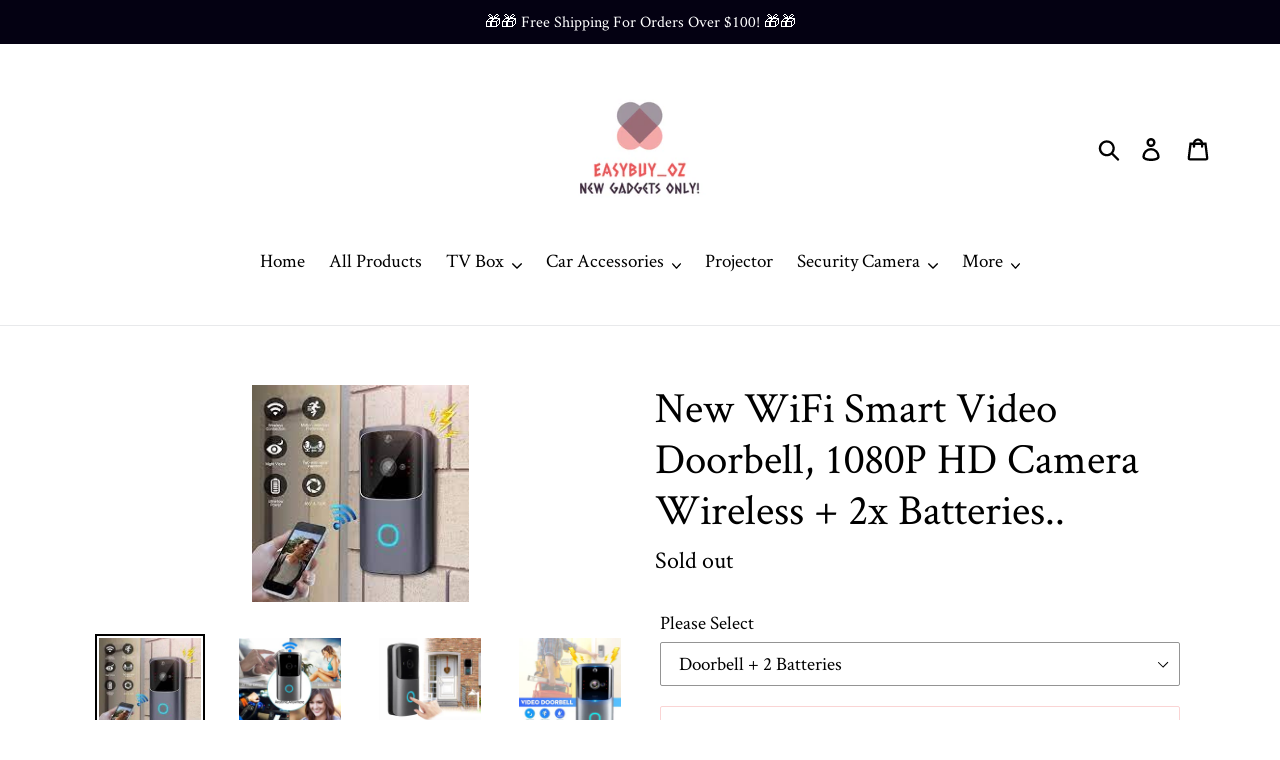

--- FILE ---
content_type: text/html; charset=utf-8
request_url: https://easybuy-oz.com/products/new-wifi-smart-video-doorbell-1080p-hd-camera-wireless-chime-2x-batteries
body_size: 28417
content:
<!doctype html>
<html class="no-js" lang="en">
<head>
  <meta charset="utf-8">
  <meta http-equiv="X-UA-Compatible" content="IE=edge,chrome=1">
  <meta name="viewport" content="width=device-width,initial-scale=1">
  <meta name="theme-color" content="#f4a9a9">
  <link rel="canonical" href="https://easybuy-oz.com/products/new-wifi-smart-video-doorbell-1080p-hd-camera-wireless-chime-2x-batteries"><link rel="shortcut icon" href="//easybuy-oz.com/cdn/shop/files/favicon_32x32.png?v=1613717150" type="image/png"><title>New WiFi Smart Video Doorbell, 1080P HD Camera Wireless + 2x Batteries
&ndash; Easybuy OZ</title><meta name="description" content="New WiFi Smart Video Doorbell, 1080P HD Camera Wireless + 2x Batteries..-All items are new.-Fixed Price, No nego thanks-Selling online no demo.-Glen Waverley pickup, postage from $8-This price includes Doorbell + 2* 6000mah Rechargeable Batteries. Description:Features:-Brand new-Support 2.4G WiFi-Movement detecting. In"><!-- /snippets/social-meta-tags.liquid -->




<meta property="og:site_name" content="Easybuy OZ">
<meta property="og:url" content="https://easybuy-oz.com/products/new-wifi-smart-video-doorbell-1080p-hd-camera-wireless-chime-2x-batteries">
<meta property="og:title" content="New WiFi Smart Video Doorbell, 1080P HD Camera Wireless + 2x Batteries..">
<meta property="og:type" content="product">
<meta property="og:description" content="New WiFi Smart Video Doorbell, 1080P HD Camera Wireless + 2x Batteries..-All items are new.-Fixed Price, No nego thanks-Selling online no demo.-Glen Waverley pickup, postage from $8-This price includes Doorbell + 2* 6000mah Rechargeable Batteries. Description:Features:-Brand new-Support 2.4G WiFi-Movement detecting. In">

  <meta property="og:price:amount" content="70.00">
  <meta property="og:price:currency" content="AUD">

<meta property="og:image" content="http://easybuy-oz.com/cdn/shop/products/m10door1_1200x1200.jpg?v=1676701661"><meta property="og:image" content="http://easybuy-oz.com/cdn/shop/products/m10door2_1200x1200.jpg?v=1676701661"><meta property="og:image" content="http://easybuy-oz.com/cdn/shop/products/m10door3_1200x1200.jpg?v=1676701660">
<meta property="og:image:secure_url" content="https://easybuy-oz.com/cdn/shop/products/m10door1_1200x1200.jpg?v=1676701661"><meta property="og:image:secure_url" content="https://easybuy-oz.com/cdn/shop/products/m10door2_1200x1200.jpg?v=1676701661"><meta property="og:image:secure_url" content="https://easybuy-oz.com/cdn/shop/products/m10door3_1200x1200.jpg?v=1676701660">


<meta name="twitter:card" content="summary_large_image">
<meta name="twitter:title" content="New WiFi Smart Video Doorbell, 1080P HD Camera Wireless + 2x Batteries..">
<meta name="twitter:description" content="New WiFi Smart Video Doorbell, 1080P HD Camera Wireless + 2x Batteries..-All items are new.-Fixed Price, No nego thanks-Selling online no demo.-Glen Waverley pickup, postage from $8-This price includes Doorbell + 2* 6000mah Rechargeable Batteries. Description:Features:-Brand new-Support 2.4G WiFi-Movement detecting. In">


  <link href="//easybuy-oz.com/cdn/shop/t/1/assets/theme.scss.css?v=37293546964342338221674774866" rel="stylesheet" type="text/css" media="all" />

  <script>
    var theme = {
      strings: {
        addToCart: "Add to cart",
        soldOut: "Sold out",
        unavailable: "Unavailable",
        regularPrice: "Regular price",
        sale: "Sale",
        showMore: "Show More",
        showLess: "Show Less",
        addressError: "Error looking up that address",
        addressNoResults: "No results for that address",
        addressQueryLimit: "You have exceeded the Google API usage limit. Consider upgrading to a \u003ca href=\"https:\/\/developers.google.com\/maps\/premium\/usage-limits\"\u003ePremium Plan\u003c\/a\u003e.",
        authError: "There was a problem authenticating your Google Maps account.",
        newWindow: "Opens in a new window.",
        external: "Opens external website.",
        newWindowExternal: "Opens external website in a new window."
      },
      moneyFormat: "${{amount}}"
    }

    document.documentElement.className = document.documentElement.className.replace('no-js', 'js');
  </script><script src="//easybuy-oz.com/cdn/shop/t/1/assets/lazysizes.js?v=68441465964607740661551924547" async="async"></script>
  <script src="//easybuy-oz.com/cdn/shop/t/1/assets/vendor.js?v=12001839194546984181553154078" defer="defer"></script>
  <script src="//easybuy-oz.com/cdn/shop/t/1/assets/theme.js?v=179578845896316973311639410403" defer="defer"></script>

  <script>window.performance && window.performance.mark && window.performance.mark('shopify.content_for_header.start');</script><meta name="google-site-verification" content="CbvSFn_SVPd9PgN4SsmJaeTsOAM6u-50jukpGeOjvbI">
<meta id="shopify-digital-wallet" name="shopify-digital-wallet" content="/8450834513/digital_wallets/dialog">
<meta name="shopify-checkout-api-token" content="423269b1bd11821f91be619a4cfb4c38">
<meta id="in-context-paypal-metadata" data-shop-id="8450834513" data-venmo-supported="false" data-environment="production" data-locale="en_US" data-paypal-v4="true" data-currency="AUD">
<link rel="alternate" type="application/json+oembed" href="https://easybuy-oz.com/products/new-wifi-smart-video-doorbell-1080p-hd-camera-wireless-chime-2x-batteries.oembed">
<script async="async" src="/checkouts/internal/preloads.js?locale=en-AU"></script>
<script id="shopify-features" type="application/json">{"accessToken":"423269b1bd11821f91be619a4cfb4c38","betas":["rich-media-storefront-analytics"],"domain":"easybuy-oz.com","predictiveSearch":true,"shopId":8450834513,"locale":"en"}</script>
<script>var Shopify = Shopify || {};
Shopify.shop = "easybuy-oz.myshopify.com";
Shopify.locale = "en";
Shopify.currency = {"active":"AUD","rate":"1.0"};
Shopify.country = "AU";
Shopify.theme = {"name":"Debut","id":44303188049,"schema_name":"Debut","schema_version":"11.2.4","theme_store_id":796,"role":"main"};
Shopify.theme.handle = "null";
Shopify.theme.style = {"id":null,"handle":null};
Shopify.cdnHost = "easybuy-oz.com/cdn";
Shopify.routes = Shopify.routes || {};
Shopify.routes.root = "/";</script>
<script type="module">!function(o){(o.Shopify=o.Shopify||{}).modules=!0}(window);</script>
<script>!function(o){function n(){var o=[];function n(){o.push(Array.prototype.slice.apply(arguments))}return n.q=o,n}var t=o.Shopify=o.Shopify||{};t.loadFeatures=n(),t.autoloadFeatures=n()}(window);</script>
<script id="shop-js-analytics" type="application/json">{"pageType":"product"}</script>
<script defer="defer" async type="module" src="//easybuy-oz.com/cdn/shopifycloud/shop-js/modules/v2/client.init-shop-cart-sync_WVOgQShq.en.esm.js"></script>
<script defer="defer" async type="module" src="//easybuy-oz.com/cdn/shopifycloud/shop-js/modules/v2/chunk.common_C_13GLB1.esm.js"></script>
<script defer="defer" async type="module" src="//easybuy-oz.com/cdn/shopifycloud/shop-js/modules/v2/chunk.modal_CLfMGd0m.esm.js"></script>
<script type="module">
  await import("//easybuy-oz.com/cdn/shopifycloud/shop-js/modules/v2/client.init-shop-cart-sync_WVOgQShq.en.esm.js");
await import("//easybuy-oz.com/cdn/shopifycloud/shop-js/modules/v2/chunk.common_C_13GLB1.esm.js");
await import("//easybuy-oz.com/cdn/shopifycloud/shop-js/modules/v2/chunk.modal_CLfMGd0m.esm.js");

  window.Shopify.SignInWithShop?.initShopCartSync?.({"fedCMEnabled":true,"windoidEnabled":true});

</script>
<script id="__st">var __st={"a":8450834513,"offset":39600,"reqid":"4171e607-d502-4541-bbf0-99cbb8f5264b-1769705357","pageurl":"easybuy-oz.com\/products\/new-wifi-smart-video-doorbell-1080p-hd-camera-wireless-chime-2x-batteries","u":"f8c8f4e7abf9","p":"product","rtyp":"product","rid":7068441509969};</script>
<script>window.ShopifyPaypalV4VisibilityTracking = true;</script>
<script id="captcha-bootstrap">!function(){'use strict';const t='contact',e='account',n='new_comment',o=[[t,t],['blogs',n],['comments',n],[t,'customer']],c=[[e,'customer_login'],[e,'guest_login'],[e,'recover_customer_password'],[e,'create_customer']],r=t=>t.map((([t,e])=>`form[action*='/${t}']:not([data-nocaptcha='true']) input[name='form_type'][value='${e}']`)).join(','),a=t=>()=>t?[...document.querySelectorAll(t)].map((t=>t.form)):[];function s(){const t=[...o],e=r(t);return a(e)}const i='password',u='form_key',d=['recaptcha-v3-token','g-recaptcha-response','h-captcha-response',i],f=()=>{try{return window.sessionStorage}catch{return}},m='__shopify_v',_=t=>t.elements[u];function p(t,e,n=!1){try{const o=window.sessionStorage,c=JSON.parse(o.getItem(e)),{data:r}=function(t){const{data:e,action:n}=t;return t[m]||n?{data:e,action:n}:{data:t,action:n}}(c);for(const[e,n]of Object.entries(r))t.elements[e]&&(t.elements[e].value=n);n&&o.removeItem(e)}catch(o){console.error('form repopulation failed',{error:o})}}const l='form_type',E='cptcha';function T(t){t.dataset[E]=!0}const w=window,h=w.document,L='Shopify',v='ce_forms',y='captcha';let A=!1;((t,e)=>{const n=(g='f06e6c50-85a8-45c8-87d0-21a2b65856fe',I='https://cdn.shopify.com/shopifycloud/storefront-forms-hcaptcha/ce_storefront_forms_captcha_hcaptcha.v1.5.2.iife.js',D={infoText:'Protected by hCaptcha',privacyText:'Privacy',termsText:'Terms'},(t,e,n)=>{const o=w[L][v],c=o.bindForm;if(c)return c(t,g,e,D).then(n);var r;o.q.push([[t,g,e,D],n]),r=I,A||(h.body.append(Object.assign(h.createElement('script'),{id:'captcha-provider',async:!0,src:r})),A=!0)});var g,I,D;w[L]=w[L]||{},w[L][v]=w[L][v]||{},w[L][v].q=[],w[L][y]=w[L][y]||{},w[L][y].protect=function(t,e){n(t,void 0,e),T(t)},Object.freeze(w[L][y]),function(t,e,n,w,h,L){const[v,y,A,g]=function(t,e,n){const i=e?o:[],u=t?c:[],d=[...i,...u],f=r(d),m=r(i),_=r(d.filter((([t,e])=>n.includes(e))));return[a(f),a(m),a(_),s()]}(w,h,L),I=t=>{const e=t.target;return e instanceof HTMLFormElement?e:e&&e.form},D=t=>v().includes(t);t.addEventListener('submit',(t=>{const e=I(t);if(!e)return;const n=D(e)&&!e.dataset.hcaptchaBound&&!e.dataset.recaptchaBound,o=_(e),c=g().includes(e)&&(!o||!o.value);(n||c)&&t.preventDefault(),c&&!n&&(function(t){try{if(!f())return;!function(t){const e=f();if(!e)return;const n=_(t);if(!n)return;const o=n.value;o&&e.removeItem(o)}(t);const e=Array.from(Array(32),(()=>Math.random().toString(36)[2])).join('');!function(t,e){_(t)||t.append(Object.assign(document.createElement('input'),{type:'hidden',name:u})),t.elements[u].value=e}(t,e),function(t,e){const n=f();if(!n)return;const o=[...t.querySelectorAll(`input[type='${i}']`)].map((({name:t})=>t)),c=[...d,...o],r={};for(const[a,s]of new FormData(t).entries())c.includes(a)||(r[a]=s);n.setItem(e,JSON.stringify({[m]:1,action:t.action,data:r}))}(t,e)}catch(e){console.error('failed to persist form',e)}}(e),e.submit())}));const S=(t,e)=>{t&&!t.dataset[E]&&(n(t,e.some((e=>e===t))),T(t))};for(const o of['focusin','change'])t.addEventListener(o,(t=>{const e=I(t);D(e)&&S(e,y())}));const B=e.get('form_key'),M=e.get(l),P=B&&M;t.addEventListener('DOMContentLoaded',(()=>{const t=y();if(P)for(const e of t)e.elements[l].value===M&&p(e,B);[...new Set([...A(),...v().filter((t=>'true'===t.dataset.shopifyCaptcha))])].forEach((e=>S(e,t)))}))}(h,new URLSearchParams(w.location.search),n,t,e,['guest_login'])})(!0,!0)}();</script>
<script integrity="sha256-4kQ18oKyAcykRKYeNunJcIwy7WH5gtpwJnB7kiuLZ1E=" data-source-attribution="shopify.loadfeatures" defer="defer" src="//easybuy-oz.com/cdn/shopifycloud/storefront/assets/storefront/load_feature-a0a9edcb.js" crossorigin="anonymous"></script>
<script data-source-attribution="shopify.dynamic_checkout.dynamic.init">var Shopify=Shopify||{};Shopify.PaymentButton=Shopify.PaymentButton||{isStorefrontPortableWallets:!0,init:function(){window.Shopify.PaymentButton.init=function(){};var t=document.createElement("script");t.src="https://easybuy-oz.com/cdn/shopifycloud/portable-wallets/latest/portable-wallets.en.js",t.type="module",document.head.appendChild(t)}};
</script>
<script data-source-attribution="shopify.dynamic_checkout.buyer_consent">
  function portableWalletsHideBuyerConsent(e){var t=document.getElementById("shopify-buyer-consent"),n=document.getElementById("shopify-subscription-policy-button");t&&n&&(t.classList.add("hidden"),t.setAttribute("aria-hidden","true"),n.removeEventListener("click",e))}function portableWalletsShowBuyerConsent(e){var t=document.getElementById("shopify-buyer-consent"),n=document.getElementById("shopify-subscription-policy-button");t&&n&&(t.classList.remove("hidden"),t.removeAttribute("aria-hidden"),n.addEventListener("click",e))}window.Shopify?.PaymentButton&&(window.Shopify.PaymentButton.hideBuyerConsent=portableWalletsHideBuyerConsent,window.Shopify.PaymentButton.showBuyerConsent=portableWalletsShowBuyerConsent);
</script>
<script>
  function portableWalletsCleanup(e){e&&e.src&&console.error("Failed to load portable wallets script "+e.src);var t=document.querySelectorAll("shopify-accelerated-checkout .shopify-payment-button__skeleton, shopify-accelerated-checkout-cart .wallet-cart-button__skeleton"),e=document.getElementById("shopify-buyer-consent");for(let e=0;e<t.length;e++)t[e].remove();e&&e.remove()}function portableWalletsNotLoadedAsModule(e){e instanceof ErrorEvent&&"string"==typeof e.message&&e.message.includes("import.meta")&&"string"==typeof e.filename&&e.filename.includes("portable-wallets")&&(window.removeEventListener("error",portableWalletsNotLoadedAsModule),window.Shopify.PaymentButton.failedToLoad=e,"loading"===document.readyState?document.addEventListener("DOMContentLoaded",window.Shopify.PaymentButton.init):window.Shopify.PaymentButton.init())}window.addEventListener("error",portableWalletsNotLoadedAsModule);
</script>

<script type="module" src="https://easybuy-oz.com/cdn/shopifycloud/portable-wallets/latest/portable-wallets.en.js" onError="portableWalletsCleanup(this)" crossorigin="anonymous"></script>
<script nomodule>
  document.addEventListener("DOMContentLoaded", portableWalletsCleanup);
</script>

<link id="shopify-accelerated-checkout-styles" rel="stylesheet" media="screen" href="https://easybuy-oz.com/cdn/shopifycloud/portable-wallets/latest/accelerated-checkout-backwards-compat.css" crossorigin="anonymous">
<style id="shopify-accelerated-checkout-cart">
        #shopify-buyer-consent {
  margin-top: 1em;
  display: inline-block;
  width: 100%;
}

#shopify-buyer-consent.hidden {
  display: none;
}

#shopify-subscription-policy-button {
  background: none;
  border: none;
  padding: 0;
  text-decoration: underline;
  font-size: inherit;
  cursor: pointer;
}

#shopify-subscription-policy-button::before {
  box-shadow: none;
}

      </style>

<script>window.performance && window.performance.mark && window.performance.mark('shopify.content_for_header.end');</script>
<link href="https://monorail-edge.shopifysvc.com" rel="dns-prefetch">
<script>(function(){if ("sendBeacon" in navigator && "performance" in window) {try {var session_token_from_headers = performance.getEntriesByType('navigation')[0].serverTiming.find(x => x.name == '_s').description;} catch {var session_token_from_headers = undefined;}var session_cookie_matches = document.cookie.match(/_shopify_s=([^;]*)/);var session_token_from_cookie = session_cookie_matches && session_cookie_matches.length === 2 ? session_cookie_matches[1] : "";var session_token = session_token_from_headers || session_token_from_cookie || "";function handle_abandonment_event(e) {var entries = performance.getEntries().filter(function(entry) {return /monorail-edge.shopifysvc.com/.test(entry.name);});if (!window.abandonment_tracked && entries.length === 0) {window.abandonment_tracked = true;var currentMs = Date.now();var navigation_start = performance.timing.navigationStart;var payload = {shop_id: 8450834513,url: window.location.href,navigation_start,duration: currentMs - navigation_start,session_token,page_type: "product"};window.navigator.sendBeacon("https://monorail-edge.shopifysvc.com/v1/produce", JSON.stringify({schema_id: "online_store_buyer_site_abandonment/1.1",payload: payload,metadata: {event_created_at_ms: currentMs,event_sent_at_ms: currentMs}}));}}window.addEventListener('pagehide', handle_abandonment_event);}}());</script>
<script id="web-pixels-manager-setup">(function e(e,d,r,n,o){if(void 0===o&&(o={}),!Boolean(null===(a=null===(i=window.Shopify)||void 0===i?void 0:i.analytics)||void 0===a?void 0:a.replayQueue)){var i,a;window.Shopify=window.Shopify||{};var t=window.Shopify;t.analytics=t.analytics||{};var s=t.analytics;s.replayQueue=[],s.publish=function(e,d,r){return s.replayQueue.push([e,d,r]),!0};try{self.performance.mark("wpm:start")}catch(e){}var l=function(){var e={modern:/Edge?\/(1{2}[4-9]|1[2-9]\d|[2-9]\d{2}|\d{4,})\.\d+(\.\d+|)|Firefox\/(1{2}[4-9]|1[2-9]\d|[2-9]\d{2}|\d{4,})\.\d+(\.\d+|)|Chrom(ium|e)\/(9{2}|\d{3,})\.\d+(\.\d+|)|(Maci|X1{2}).+ Version\/(15\.\d+|(1[6-9]|[2-9]\d|\d{3,})\.\d+)([,.]\d+|)( \(\w+\)|)( Mobile\/\w+|) Safari\/|Chrome.+OPR\/(9{2}|\d{3,})\.\d+\.\d+|(CPU[ +]OS|iPhone[ +]OS|CPU[ +]iPhone|CPU IPhone OS|CPU iPad OS)[ +]+(15[._]\d+|(1[6-9]|[2-9]\d|\d{3,})[._]\d+)([._]\d+|)|Android:?[ /-](13[3-9]|1[4-9]\d|[2-9]\d{2}|\d{4,})(\.\d+|)(\.\d+|)|Android.+Firefox\/(13[5-9]|1[4-9]\d|[2-9]\d{2}|\d{4,})\.\d+(\.\d+|)|Android.+Chrom(ium|e)\/(13[3-9]|1[4-9]\d|[2-9]\d{2}|\d{4,})\.\d+(\.\d+|)|SamsungBrowser\/([2-9]\d|\d{3,})\.\d+/,legacy:/Edge?\/(1[6-9]|[2-9]\d|\d{3,})\.\d+(\.\d+|)|Firefox\/(5[4-9]|[6-9]\d|\d{3,})\.\d+(\.\d+|)|Chrom(ium|e)\/(5[1-9]|[6-9]\d|\d{3,})\.\d+(\.\d+|)([\d.]+$|.*Safari\/(?![\d.]+ Edge\/[\d.]+$))|(Maci|X1{2}).+ Version\/(10\.\d+|(1[1-9]|[2-9]\d|\d{3,})\.\d+)([,.]\d+|)( \(\w+\)|)( Mobile\/\w+|) Safari\/|Chrome.+OPR\/(3[89]|[4-9]\d|\d{3,})\.\d+\.\d+|(CPU[ +]OS|iPhone[ +]OS|CPU[ +]iPhone|CPU IPhone OS|CPU iPad OS)[ +]+(10[._]\d+|(1[1-9]|[2-9]\d|\d{3,})[._]\d+)([._]\d+|)|Android:?[ /-](13[3-9]|1[4-9]\d|[2-9]\d{2}|\d{4,})(\.\d+|)(\.\d+|)|Mobile Safari.+OPR\/([89]\d|\d{3,})\.\d+\.\d+|Android.+Firefox\/(13[5-9]|1[4-9]\d|[2-9]\d{2}|\d{4,})\.\d+(\.\d+|)|Android.+Chrom(ium|e)\/(13[3-9]|1[4-9]\d|[2-9]\d{2}|\d{4,})\.\d+(\.\d+|)|Android.+(UC? ?Browser|UCWEB|U3)[ /]?(15\.([5-9]|\d{2,})|(1[6-9]|[2-9]\d|\d{3,})\.\d+)\.\d+|SamsungBrowser\/(5\.\d+|([6-9]|\d{2,})\.\d+)|Android.+MQ{2}Browser\/(14(\.(9|\d{2,})|)|(1[5-9]|[2-9]\d|\d{3,})(\.\d+|))(\.\d+|)|K[Aa][Ii]OS\/(3\.\d+|([4-9]|\d{2,})\.\d+)(\.\d+|)/},d=e.modern,r=e.legacy,n=navigator.userAgent;return n.match(d)?"modern":n.match(r)?"legacy":"unknown"}(),u="modern"===l?"modern":"legacy",c=(null!=n?n:{modern:"",legacy:""})[u],f=function(e){return[e.baseUrl,"/wpm","/b",e.hashVersion,"modern"===e.buildTarget?"m":"l",".js"].join("")}({baseUrl:d,hashVersion:r,buildTarget:u}),m=function(e){var d=e.version,r=e.bundleTarget,n=e.surface,o=e.pageUrl,i=e.monorailEndpoint;return{emit:function(e){var a=e.status,t=e.errorMsg,s=(new Date).getTime(),l=JSON.stringify({metadata:{event_sent_at_ms:s},events:[{schema_id:"web_pixels_manager_load/3.1",payload:{version:d,bundle_target:r,page_url:o,status:a,surface:n,error_msg:t},metadata:{event_created_at_ms:s}}]});if(!i)return console&&console.warn&&console.warn("[Web Pixels Manager] No Monorail endpoint provided, skipping logging."),!1;try{return self.navigator.sendBeacon.bind(self.navigator)(i,l)}catch(e){}var u=new XMLHttpRequest;try{return u.open("POST",i,!0),u.setRequestHeader("Content-Type","text/plain"),u.send(l),!0}catch(e){return console&&console.warn&&console.warn("[Web Pixels Manager] Got an unhandled error while logging to Monorail."),!1}}}}({version:r,bundleTarget:l,surface:e.surface,pageUrl:self.location.href,monorailEndpoint:e.monorailEndpoint});try{o.browserTarget=l,function(e){var d=e.src,r=e.async,n=void 0===r||r,o=e.onload,i=e.onerror,a=e.sri,t=e.scriptDataAttributes,s=void 0===t?{}:t,l=document.createElement("script"),u=document.querySelector("head"),c=document.querySelector("body");if(l.async=n,l.src=d,a&&(l.integrity=a,l.crossOrigin="anonymous"),s)for(var f in s)if(Object.prototype.hasOwnProperty.call(s,f))try{l.dataset[f]=s[f]}catch(e){}if(o&&l.addEventListener("load",o),i&&l.addEventListener("error",i),u)u.appendChild(l);else{if(!c)throw new Error("Did not find a head or body element to append the script");c.appendChild(l)}}({src:f,async:!0,onload:function(){if(!function(){var e,d;return Boolean(null===(d=null===(e=window.Shopify)||void 0===e?void 0:e.analytics)||void 0===d?void 0:d.initialized)}()){var d=window.webPixelsManager.init(e)||void 0;if(d){var r=window.Shopify.analytics;r.replayQueue.forEach((function(e){var r=e[0],n=e[1],o=e[2];d.publishCustomEvent(r,n,o)})),r.replayQueue=[],r.publish=d.publishCustomEvent,r.visitor=d.visitor,r.initialized=!0}}},onerror:function(){return m.emit({status:"failed",errorMsg:"".concat(f," has failed to load")})},sri:function(e){var d=/^sha384-[A-Za-z0-9+/=]+$/;return"string"==typeof e&&d.test(e)}(c)?c:"",scriptDataAttributes:o}),m.emit({status:"loading"})}catch(e){m.emit({status:"failed",errorMsg:(null==e?void 0:e.message)||"Unknown error"})}}})({shopId: 8450834513,storefrontBaseUrl: "https://easybuy-oz.com",extensionsBaseUrl: "https://extensions.shopifycdn.com/cdn/shopifycloud/web-pixels-manager",monorailEndpoint: "https://monorail-edge.shopifysvc.com/unstable/produce_batch",surface: "storefront-renderer",enabledBetaFlags: ["2dca8a86"],webPixelsConfigList: [{"id":"419397713","configuration":"{\"config\":\"{\\\"pixel_id\\\":\\\"AW-677893497\\\",\\\"target_country\\\":\\\"AU\\\",\\\"gtag_events\\\":[{\\\"type\\\":\\\"search\\\",\\\"action_label\\\":\\\"AW-677893497\\\/I4m7CKac_bgBEPmqn8MC\\\"},{\\\"type\\\":\\\"begin_checkout\\\",\\\"action_label\\\":\\\"AW-677893497\\\/9M5wCKOc_bgBEPmqn8MC\\\"},{\\\"type\\\":\\\"view_item\\\",\\\"action_label\\\":[\\\"AW-677893497\\\/gzxgCJ2c_bgBEPmqn8MC\\\",\\\"MC-DW8MM4CSVN\\\"]},{\\\"type\\\":\\\"purchase\\\",\\\"action_label\\\":[\\\"AW-677893497\\\/AtJKCM-b_bgBEPmqn8MC\\\",\\\"MC-DW8MM4CSVN\\\"]},{\\\"type\\\":\\\"page_view\\\",\\\"action_label\\\":[\\\"AW-677893497\\\/g666CMyb_bgBEPmqn8MC\\\",\\\"MC-DW8MM4CSVN\\\"]},{\\\"type\\\":\\\"add_payment_info\\\",\\\"action_label\\\":\\\"AW-677893497\\\/MIRICKmc_bgBEPmqn8MC\\\"},{\\\"type\\\":\\\"add_to_cart\\\",\\\"action_label\\\":\\\"AW-677893497\\\/-E4wCKCc_bgBEPmqn8MC\\\"}],\\\"enable_monitoring_mode\\\":false}\"}","eventPayloadVersion":"v1","runtimeContext":"OPEN","scriptVersion":"b2a88bafab3e21179ed38636efcd8a93","type":"APP","apiClientId":1780363,"privacyPurposes":[],"dataSharingAdjustments":{"protectedCustomerApprovalScopes":["read_customer_address","read_customer_email","read_customer_name","read_customer_personal_data","read_customer_phone"]}},{"id":"54263889","eventPayloadVersion":"v1","runtimeContext":"LAX","scriptVersion":"1","type":"CUSTOM","privacyPurposes":["MARKETING"],"name":"Meta pixel (migrated)"},{"id":"shopify-app-pixel","configuration":"{}","eventPayloadVersion":"v1","runtimeContext":"STRICT","scriptVersion":"0450","apiClientId":"shopify-pixel","type":"APP","privacyPurposes":["ANALYTICS","MARKETING"]},{"id":"shopify-custom-pixel","eventPayloadVersion":"v1","runtimeContext":"LAX","scriptVersion":"0450","apiClientId":"shopify-pixel","type":"CUSTOM","privacyPurposes":["ANALYTICS","MARKETING"]}],isMerchantRequest: false,initData: {"shop":{"name":"Easybuy OZ","paymentSettings":{"currencyCode":"AUD"},"myshopifyDomain":"easybuy-oz.myshopify.com","countryCode":"AU","storefrontUrl":"https:\/\/easybuy-oz.com"},"customer":null,"cart":null,"checkout":null,"productVariants":[{"price":{"amount":70.0,"currencyCode":"AUD"},"product":{"title":"New WiFi Smart Video Doorbell, 1080P HD Camera Wireless + 2x Batteries..","vendor":"Easybuy OZ","id":"7068441509969","untranslatedTitle":"New WiFi Smart Video Doorbell, 1080P HD Camera Wireless + 2x Batteries..","url":"\/products\/new-wifi-smart-video-doorbell-1080p-hd-camera-wireless-chime-2x-batteries","type":""},"id":"40309834842193","image":{"src":"\/\/easybuy-oz.com\/cdn\/shop\/products\/m10door1.jpg?v=1676701661"},"sku":"","title":"Doorbell + 2 Batteries","untranslatedTitle":"Doorbell + 2 Batteries"},{"price":{"amount":85.0,"currencyCode":"AUD"},"product":{"title":"New WiFi Smart Video Doorbell, 1080P HD Camera Wireless + 2x Batteries..","vendor":"Easybuy OZ","id":"7068441509969","untranslatedTitle":"New WiFi Smart Video Doorbell, 1080P HD Camera Wireless + 2x Batteries..","url":"\/products\/new-wifi-smart-video-doorbell-1080p-hd-camera-wireless-chime-2x-batteries","type":""},"id":"40309834874961","image":{"src":"\/\/easybuy-oz.com\/cdn\/shop\/products\/m10door1.jpg?v=1676701661"},"sku":"","title":"Doorbell + 2 Batteries  + Chime","untranslatedTitle":"Doorbell + 2 Batteries  + Chime"},{"price":{"amount":100.0,"currencyCode":"AUD"},"product":{"title":"New WiFi Smart Video Doorbell, 1080P HD Camera Wireless + 2x Batteries..","vendor":"Easybuy OZ","id":"7068441509969","untranslatedTitle":"New WiFi Smart Video Doorbell, 1080P HD Camera Wireless + 2x Batteries..","url":"\/products\/new-wifi-smart-video-doorbell-1080p-hd-camera-wireless-chime-2x-batteries","type":""},"id":"40309834907729","image":{"src":"\/\/easybuy-oz.com\/cdn\/shop\/products\/m10door1.jpg?v=1676701661"},"sku":"","title":"Doorbell + 4 Batteries  + Chime","untranslatedTitle":"Doorbell + 4 Batteries  + Chime"},{"price":{"amount":115.0,"currencyCode":"AUD"},"product":{"title":"New WiFi Smart Video Doorbell, 1080P HD Camera Wireless + 2x Batteries..","vendor":"Easybuy OZ","id":"7068441509969","untranslatedTitle":"New WiFi Smart Video Doorbell, 1080P HD Camera Wireless + 2x Batteries..","url":"\/products\/new-wifi-smart-video-doorbell-1080p-hd-camera-wireless-chime-2x-batteries","type":""},"id":"40309834940497","image":{"src":"\/\/easybuy-oz.com\/cdn\/shop\/products\/m10door1.jpg?v=1676701661"},"sku":"","title":"Doorbell + 4 Batteries  + Chime + Charger","untranslatedTitle":"Doorbell + 4 Batteries  + Chime + Charger"}],"purchasingCompany":null},},"https://easybuy-oz.com/cdn","1d2a099fw23dfb22ep557258f5m7a2edbae",{"modern":"","legacy":""},{"shopId":"8450834513","storefrontBaseUrl":"https:\/\/easybuy-oz.com","extensionBaseUrl":"https:\/\/extensions.shopifycdn.com\/cdn\/shopifycloud\/web-pixels-manager","surface":"storefront-renderer","enabledBetaFlags":"[\"2dca8a86\"]","isMerchantRequest":"false","hashVersion":"1d2a099fw23dfb22ep557258f5m7a2edbae","publish":"custom","events":"[[\"page_viewed\",{}],[\"product_viewed\",{\"productVariant\":{\"price\":{\"amount\":70.0,\"currencyCode\":\"AUD\"},\"product\":{\"title\":\"New WiFi Smart Video Doorbell, 1080P HD Camera Wireless + 2x Batteries..\",\"vendor\":\"Easybuy OZ\",\"id\":\"7068441509969\",\"untranslatedTitle\":\"New WiFi Smart Video Doorbell, 1080P HD Camera Wireless + 2x Batteries..\",\"url\":\"\/products\/new-wifi-smart-video-doorbell-1080p-hd-camera-wireless-chime-2x-batteries\",\"type\":\"\"},\"id\":\"40309834842193\",\"image\":{\"src\":\"\/\/easybuy-oz.com\/cdn\/shop\/products\/m10door1.jpg?v=1676701661\"},\"sku\":\"\",\"title\":\"Doorbell + 2 Batteries\",\"untranslatedTitle\":\"Doorbell + 2 Batteries\"}}]]"});</script><script>
  window.ShopifyAnalytics = window.ShopifyAnalytics || {};
  window.ShopifyAnalytics.meta = window.ShopifyAnalytics.meta || {};
  window.ShopifyAnalytics.meta.currency = 'AUD';
  var meta = {"product":{"id":7068441509969,"gid":"gid:\/\/shopify\/Product\/7068441509969","vendor":"Easybuy OZ","type":"","handle":"new-wifi-smart-video-doorbell-1080p-hd-camera-wireless-chime-2x-batteries","variants":[{"id":40309834842193,"price":7000,"name":"New WiFi Smart Video Doorbell, 1080P HD Camera Wireless + 2x Batteries.. - Doorbell + 2 Batteries","public_title":"Doorbell + 2 Batteries","sku":""},{"id":40309834874961,"price":8500,"name":"New WiFi Smart Video Doorbell, 1080P HD Camera Wireless + 2x Batteries.. - Doorbell + 2 Batteries  + Chime","public_title":"Doorbell + 2 Batteries  + Chime","sku":""},{"id":40309834907729,"price":10000,"name":"New WiFi Smart Video Doorbell, 1080P HD Camera Wireless + 2x Batteries.. - Doorbell + 4 Batteries  + Chime","public_title":"Doorbell + 4 Batteries  + Chime","sku":""},{"id":40309834940497,"price":11500,"name":"New WiFi Smart Video Doorbell, 1080P HD Camera Wireless + 2x Batteries.. - Doorbell + 4 Batteries  + Chime + Charger","public_title":"Doorbell + 4 Batteries  + Chime + Charger","sku":""}],"remote":false},"page":{"pageType":"product","resourceType":"product","resourceId":7068441509969,"requestId":"4171e607-d502-4541-bbf0-99cbb8f5264b-1769705357"}};
  for (var attr in meta) {
    window.ShopifyAnalytics.meta[attr] = meta[attr];
  }
</script>
<script class="analytics">
  (function () {
    var customDocumentWrite = function(content) {
      var jquery = null;

      if (window.jQuery) {
        jquery = window.jQuery;
      } else if (window.Checkout && window.Checkout.$) {
        jquery = window.Checkout.$;
      }

      if (jquery) {
        jquery('body').append(content);
      }
    };

    var hasLoggedConversion = function(token) {
      if (token) {
        return document.cookie.indexOf('loggedConversion=' + token) !== -1;
      }
      return false;
    }

    var setCookieIfConversion = function(token) {
      if (token) {
        var twoMonthsFromNow = new Date(Date.now());
        twoMonthsFromNow.setMonth(twoMonthsFromNow.getMonth() + 2);

        document.cookie = 'loggedConversion=' + token + '; expires=' + twoMonthsFromNow;
      }
    }

    var trekkie = window.ShopifyAnalytics.lib = window.trekkie = window.trekkie || [];
    if (trekkie.integrations) {
      return;
    }
    trekkie.methods = [
      'identify',
      'page',
      'ready',
      'track',
      'trackForm',
      'trackLink'
    ];
    trekkie.factory = function(method) {
      return function() {
        var args = Array.prototype.slice.call(arguments);
        args.unshift(method);
        trekkie.push(args);
        return trekkie;
      };
    };
    for (var i = 0; i < trekkie.methods.length; i++) {
      var key = trekkie.methods[i];
      trekkie[key] = trekkie.factory(key);
    }
    trekkie.load = function(config) {
      trekkie.config = config || {};
      trekkie.config.initialDocumentCookie = document.cookie;
      var first = document.getElementsByTagName('script')[0];
      var script = document.createElement('script');
      script.type = 'text/javascript';
      script.onerror = function(e) {
        var scriptFallback = document.createElement('script');
        scriptFallback.type = 'text/javascript';
        scriptFallback.onerror = function(error) {
                var Monorail = {
      produce: function produce(monorailDomain, schemaId, payload) {
        var currentMs = new Date().getTime();
        var event = {
          schema_id: schemaId,
          payload: payload,
          metadata: {
            event_created_at_ms: currentMs,
            event_sent_at_ms: currentMs
          }
        };
        return Monorail.sendRequest("https://" + monorailDomain + "/v1/produce", JSON.stringify(event));
      },
      sendRequest: function sendRequest(endpointUrl, payload) {
        // Try the sendBeacon API
        if (window && window.navigator && typeof window.navigator.sendBeacon === 'function' && typeof window.Blob === 'function' && !Monorail.isIos12()) {
          var blobData = new window.Blob([payload], {
            type: 'text/plain'
          });

          if (window.navigator.sendBeacon(endpointUrl, blobData)) {
            return true;
          } // sendBeacon was not successful

        } // XHR beacon

        var xhr = new XMLHttpRequest();

        try {
          xhr.open('POST', endpointUrl);
          xhr.setRequestHeader('Content-Type', 'text/plain');
          xhr.send(payload);
        } catch (e) {
          console.log(e);
        }

        return false;
      },
      isIos12: function isIos12() {
        return window.navigator.userAgent.lastIndexOf('iPhone; CPU iPhone OS 12_') !== -1 || window.navigator.userAgent.lastIndexOf('iPad; CPU OS 12_') !== -1;
      }
    };
    Monorail.produce('monorail-edge.shopifysvc.com',
      'trekkie_storefront_load_errors/1.1',
      {shop_id: 8450834513,
      theme_id: 44303188049,
      app_name: "storefront",
      context_url: window.location.href,
      source_url: "//easybuy-oz.com/cdn/s/trekkie.storefront.a804e9514e4efded663580eddd6991fcc12b5451.min.js"});

        };
        scriptFallback.async = true;
        scriptFallback.src = '//easybuy-oz.com/cdn/s/trekkie.storefront.a804e9514e4efded663580eddd6991fcc12b5451.min.js';
        first.parentNode.insertBefore(scriptFallback, first);
      };
      script.async = true;
      script.src = '//easybuy-oz.com/cdn/s/trekkie.storefront.a804e9514e4efded663580eddd6991fcc12b5451.min.js';
      first.parentNode.insertBefore(script, first);
    };
    trekkie.load(
      {"Trekkie":{"appName":"storefront","development":false,"defaultAttributes":{"shopId":8450834513,"isMerchantRequest":null,"themeId":44303188049,"themeCityHash":"4455604404989131267","contentLanguage":"en","currency":"AUD","eventMetadataId":"d249f05b-6dd2-48c5-b2d5-7ba89eec00ed"},"isServerSideCookieWritingEnabled":true,"monorailRegion":"shop_domain","enabledBetaFlags":["65f19447","b5387b81"]},"Session Attribution":{},"S2S":{"facebookCapiEnabled":false,"source":"trekkie-storefront-renderer","apiClientId":580111}}
    );

    var loaded = false;
    trekkie.ready(function() {
      if (loaded) return;
      loaded = true;

      window.ShopifyAnalytics.lib = window.trekkie;

      var originalDocumentWrite = document.write;
      document.write = customDocumentWrite;
      try { window.ShopifyAnalytics.merchantGoogleAnalytics.call(this); } catch(error) {};
      document.write = originalDocumentWrite;

      window.ShopifyAnalytics.lib.page(null,{"pageType":"product","resourceType":"product","resourceId":7068441509969,"requestId":"4171e607-d502-4541-bbf0-99cbb8f5264b-1769705357","shopifyEmitted":true});

      var match = window.location.pathname.match(/checkouts\/(.+)\/(thank_you|post_purchase)/)
      var token = match? match[1]: undefined;
      if (!hasLoggedConversion(token)) {
        setCookieIfConversion(token);
        window.ShopifyAnalytics.lib.track("Viewed Product",{"currency":"AUD","variantId":40309834842193,"productId":7068441509969,"productGid":"gid:\/\/shopify\/Product\/7068441509969","name":"New WiFi Smart Video Doorbell, 1080P HD Camera Wireless + 2x Batteries.. - Doorbell + 2 Batteries","price":"70.00","sku":"","brand":"Easybuy OZ","variant":"Doorbell + 2 Batteries","category":"","nonInteraction":true,"remote":false},undefined,undefined,{"shopifyEmitted":true});
      window.ShopifyAnalytics.lib.track("monorail:\/\/trekkie_storefront_viewed_product\/1.1",{"currency":"AUD","variantId":40309834842193,"productId":7068441509969,"productGid":"gid:\/\/shopify\/Product\/7068441509969","name":"New WiFi Smart Video Doorbell, 1080P HD Camera Wireless + 2x Batteries.. - Doorbell + 2 Batteries","price":"70.00","sku":"","brand":"Easybuy OZ","variant":"Doorbell + 2 Batteries","category":"","nonInteraction":true,"remote":false,"referer":"https:\/\/easybuy-oz.com\/products\/new-wifi-smart-video-doorbell-1080p-hd-camera-wireless-chime-2x-batteries"});
      }
    });


        var eventsListenerScript = document.createElement('script');
        eventsListenerScript.async = true;
        eventsListenerScript.src = "//easybuy-oz.com/cdn/shopifycloud/storefront/assets/shop_events_listener-3da45d37.js";
        document.getElementsByTagName('head')[0].appendChild(eventsListenerScript);

})();</script>
<script
  defer
  src="https://easybuy-oz.com/cdn/shopifycloud/perf-kit/shopify-perf-kit-3.1.0.min.js"
  data-application="storefront-renderer"
  data-shop-id="8450834513"
  data-render-region="gcp-us-central1"
  data-page-type="product"
  data-theme-instance-id="44303188049"
  data-theme-name="Debut"
  data-theme-version="11.2.4"
  data-monorail-region="shop_domain"
  data-resource-timing-sampling-rate="10"
  data-shs="true"
  data-shs-beacon="true"
  data-shs-export-with-fetch="true"
  data-shs-logs-sample-rate="1"
  data-shs-beacon-endpoint="https://easybuy-oz.com/api/collect"
></script>
</head>

<body class="template-product">

  <a class="in-page-link visually-hidden skip-link" href="#MainContent">Skip to content</a>

  <div id="SearchDrawer" class="search-bar drawer drawer--top" role="dialog" aria-modal="true" aria-label="Search">
    <div class="search-bar__table">
      <div class="search-bar__table-cell search-bar__form-wrapper">
        <form class="search search-bar__form" action="/search" method="get" role="search">
          <input class="search__input search-bar__input" type="search" name="q" value="" placeholder="Search" aria-label="Search">
          <button class="search-bar__submit search__submit btn--link" type="submit">
            <svg aria-hidden="true" focusable="false" role="presentation" class="icon icon-search" viewBox="0 0 37 40"><path d="M35.6 36l-9.8-9.8c4.1-5.4 3.6-13.2-1.3-18.1-5.4-5.4-14.2-5.4-19.7 0-5.4 5.4-5.4 14.2 0 19.7 2.6 2.6 6.1 4.1 9.8 4.1 3 0 5.9-1 8.3-2.8l9.8 9.8c.4.4.9.6 1.4.6s1-.2 1.4-.6c.9-.9.9-2.1.1-2.9zm-20.9-8.2c-2.6 0-5.1-1-7-2.9-3.9-3.9-3.9-10.1 0-14C9.6 9 12.2 8 14.7 8s5.1 1 7 2.9c3.9 3.9 3.9 10.1 0 14-1.9 1.9-4.4 2.9-7 2.9z"/></svg>
            <span class="icon__fallback-text">Submit</span>
          </button>
        </form>
      </div>
      <div class="search-bar__table-cell text-right">
        <button type="button" class="btn--link search-bar__close js-drawer-close">
          <svg aria-hidden="true" focusable="false" role="presentation" class="icon icon-close" viewBox="0 0 40 40"><path d="M23.868 20.015L39.117 4.78c1.11-1.108 1.11-2.77 0-3.877-1.109-1.108-2.773-1.108-3.882 0L19.986 16.137 4.737.904C3.628-.204 1.965-.204.856.904c-1.11 1.108-1.11 2.77 0 3.877l15.249 15.234L.855 35.248c-1.108 1.108-1.108 2.77 0 3.877.555.554 1.248.831 1.942.831s1.386-.277 1.94-.83l15.25-15.234 15.248 15.233c.555.554 1.248.831 1.941.831s1.387-.277 1.941-.83c1.11-1.109 1.11-2.77 0-3.878L23.868 20.015z" class="layer"/></svg>
          <span class="icon__fallback-text">Close search</span>
        </button>
      </div>
    </div>
  </div>

  <div id="shopify-section-header" class="shopify-section">
  <style>
    
      .site-header__logo-image {
        max-width: 145px;
      }
    

    
  </style>


<div data-section-id="header" data-section-type="header-section">
  
    
      <style>
        .announcement-bar {
          background-color: #040112;
        }

        .announcement-bar--link:hover {
          

          
            
            background-color: #15055e;
          
        }

        .announcement-bar__message {
          color: #ffffff;
        }
      </style>

      
        <a href="https://easybuy-oz.myshopify.com/collections/all" class="announcement-bar announcement-bar--link">
      

        <p class="announcement-bar__message">🎁🎁 Free Shipping For Orders Over $100! 🎁🎁</p>

      
        </a>
      

    
  

  <header class="site-header logo--center" role="banner">
    <div class="grid grid--no-gutters grid--table site-header__mobile-nav">
      

      <div class="grid__item medium-up--one-third medium-up--push-one-third logo-align--center">
        
        
          <div class="h2 site-header__logo">
        
          
<a href="/" class="site-header__logo-image site-header__logo-image--centered">
              
              <img class="lazyload js"
                   src="//easybuy-oz.com/cdn/shop/files/logo_300x300.png?v=1613717148"
                   data-src="//easybuy-oz.com/cdn/shop/files/logo_{width}x.png?v=1613717148"
                   data-widths="[180, 360, 540, 720, 900, 1080, 1296, 1512, 1728, 2048]"
                   data-aspectratio="1.0"
                   data-sizes="auto"
                   alt="Easybuy OZ"
                   style="max-width: 145px">
              <noscript>
                
                <img src="//easybuy-oz.com/cdn/shop/files/logo_145x.png?v=1613717148"
                     srcset="//easybuy-oz.com/cdn/shop/files/logo_145x.png?v=1613717148 1x, //easybuy-oz.com/cdn/shop/files/logo_145x@2x.png?v=1613717148 2x"
                     alt="Easybuy OZ"
                     style="max-width: 145px;">
              </noscript>
            </a>
          
        
          </div>
        
      </div>

      

      <div class="grid__item medium-up--one-third medium-up--push-one-third text-right site-header__icons site-header__icons--plus">
        <div class="site-header__icons-wrapper">
          <div class="site-header__search site-header__icon">
            <form action="/search" method="get" class="search-header search" role="search">
  <input class="search-header__input search__input"
    type="search"
    name="q"
    placeholder="Search"
    aria-label="Search">
  <button class="search-header__submit search__submit btn--link site-header__icon" type="submit">
    <svg aria-hidden="true" focusable="false" role="presentation" class="icon icon-search" viewBox="0 0 37 40"><path d="M35.6 36l-9.8-9.8c4.1-5.4 3.6-13.2-1.3-18.1-5.4-5.4-14.2-5.4-19.7 0-5.4 5.4-5.4 14.2 0 19.7 2.6 2.6 6.1 4.1 9.8 4.1 3 0 5.9-1 8.3-2.8l9.8 9.8c.4.4.9.6 1.4.6s1-.2 1.4-.6c.9-.9.9-2.1.1-2.9zm-20.9-8.2c-2.6 0-5.1-1-7-2.9-3.9-3.9-3.9-10.1 0-14C9.6 9 12.2 8 14.7 8s5.1 1 7 2.9c3.9 3.9 3.9 10.1 0 14-1.9 1.9-4.4 2.9-7 2.9z"/></svg>
    <span class="icon__fallback-text">Submit</span>
  </button>
</form>

          </div>

          <button type="button" class="btn--link site-header__icon site-header__search-toggle js-drawer-open-top">
            <svg aria-hidden="true" focusable="false" role="presentation" class="icon icon-search" viewBox="0 0 37 40"><path d="M35.6 36l-9.8-9.8c4.1-5.4 3.6-13.2-1.3-18.1-5.4-5.4-14.2-5.4-19.7 0-5.4 5.4-5.4 14.2 0 19.7 2.6 2.6 6.1 4.1 9.8 4.1 3 0 5.9-1 8.3-2.8l9.8 9.8c.4.4.9.6 1.4.6s1-.2 1.4-.6c.9-.9.9-2.1.1-2.9zm-20.9-8.2c-2.6 0-5.1-1-7-2.9-3.9-3.9-3.9-10.1 0-14C9.6 9 12.2 8 14.7 8s5.1 1 7 2.9c3.9 3.9 3.9 10.1 0 14-1.9 1.9-4.4 2.9-7 2.9z"/></svg>
            <span class="icon__fallback-text">Search</span>
          </button>

          
            
              <a href="/account/login" class="site-header__icon site-header__account">
                <svg aria-hidden="true" focusable="false" role="presentation" class="icon icon-login" viewBox="0 0 28.33 37.68"><path d="M14.17 14.9a7.45 7.45 0 1 0-7.5-7.45 7.46 7.46 0 0 0 7.5 7.45zm0-10.91a3.45 3.45 0 1 1-3.5 3.46A3.46 3.46 0 0 1 14.17 4zM14.17 16.47A14.18 14.18 0 0 0 0 30.68c0 1.41.66 4 5.11 5.66a27.17 27.17 0 0 0 9.06 1.34c6.54 0 14.17-1.84 14.17-7a14.18 14.18 0 0 0-14.17-14.21zm0 17.21c-6.3 0-10.17-1.77-10.17-3a10.17 10.17 0 1 1 20.33 0c.01 1.23-3.86 3-10.16 3z"/></svg>
                <span class="icon__fallback-text">Log in</span>
              </a>
            
          

          <a href="/cart" class="site-header__icon site-header__cart">
            <svg aria-hidden="true" focusable="false" role="presentation" class="icon icon-cart" viewBox="0 0 37 40"><path d="M36.5 34.8L33.3 8h-5.9C26.7 3.9 23 .8 18.5.8S10.3 3.9 9.6 8H3.7L.5 34.8c-.2 1.5.4 2.4.9 3 .5.5 1.4 1.2 3.1 1.2h28c1.3 0 2.4-.4 3.1-1.3.7-.7 1-1.8.9-2.9zm-18-30c2.2 0 4.1 1.4 4.7 3.2h-9.5c.7-1.9 2.6-3.2 4.8-3.2zM4.5 35l2.8-23h2.2v3c0 1.1.9 2 2 2s2-.9 2-2v-3h10v3c0 1.1.9 2 2 2s2-.9 2-2v-3h2.2l2.8 23h-28z"/></svg>
            <span class="icon__fallback-text">Cart</span>
            
          </a>

          

          
            <button type="button" class="btn--link site-header__icon site-header__menu js-mobile-nav-toggle mobile-nav--open" aria-controls="MobileNav"  aria-expanded="false" aria-label="Menu">
              <svg aria-hidden="true" focusable="false" role="presentation" class="icon icon-hamburger" viewBox="0 0 37 40"><path d="M33.5 25h-30c-1.1 0-2-.9-2-2s.9-2 2-2h30c1.1 0 2 .9 2 2s-.9 2-2 2zm0-11.5h-30c-1.1 0-2-.9-2-2s.9-2 2-2h30c1.1 0 2 .9 2 2s-.9 2-2 2zm0 23h-30c-1.1 0-2-.9-2-2s.9-2 2-2h30c1.1 0 2 .9 2 2s-.9 2-2 2z"/></svg>
              <svg aria-hidden="true" focusable="false" role="presentation" class="icon icon-close" viewBox="0 0 40 40"><path d="M23.868 20.015L39.117 4.78c1.11-1.108 1.11-2.77 0-3.877-1.109-1.108-2.773-1.108-3.882 0L19.986 16.137 4.737.904C3.628-.204 1.965-.204.856.904c-1.11 1.108-1.11 2.77 0 3.877l15.249 15.234L.855 35.248c-1.108 1.108-1.108 2.77 0 3.877.555.554 1.248.831 1.942.831s1.386-.277 1.94-.83l15.25-15.234 15.248 15.233c.555.554 1.248.831 1.941.831s1.387-.277 1.941-.83c1.11-1.109 1.11-2.77 0-3.878L23.868 20.015z" class="layer"/></svg>
            </button>
          
        </div>

      </div>
    </div>

    <nav class="mobile-nav-wrapper medium-up--hide" role="navigation">
      <ul id="MobileNav" class="mobile-nav">
        
<li class="mobile-nav__item border-bottom">
            
              <a href="/"
                class="mobile-nav__link"
                
              >
                <span class="mobile-nav__label">Home</span>
              </a>
            
          </li>
        
<li class="mobile-nav__item border-bottom">
            
              <a href="https://easybuy-oz.myshopify.com/collections/all"
                class="mobile-nav__link"
                
              >
                <span class="mobile-nav__label">All Products</span>
              </a>
            
          </li>
        
<li class="mobile-nav__item border-bottom">
            
              
              <button type="button" class="btn--link js-toggle-submenu mobile-nav__link" data-target="tv-box-3" data-level="1" aria-expanded="false">
                <span class="mobile-nav__label">TV Box</span>
                <div class="mobile-nav__icon">
                  <svg aria-hidden="true" focusable="false" role="presentation" class="icon icon-chevron-right" viewBox="0 0 7 11"><path d="M1.5 11A1.5 1.5 0 0 1 .44 8.44L3.38 5.5.44 2.56A1.5 1.5 0 0 1 2.56.44l4 4a1.5 1.5 0 0 1 0 2.12l-4 4A1.5 1.5 0 0 1 1.5 11z" fill="#fff"/></svg>
                </div>
              </button>
              <ul class="mobile-nav__dropdown" data-parent="tv-box-3" data-level="2">
                <li class="visually-hidden" tabindex="-1" data-menu-title="2">TV Box Menu</li>
                <li class="mobile-nav__item border-bottom">
                  <div class="mobile-nav__table">
                    <div class="mobile-nav__table-cell mobile-nav__return">
                      <button class="btn--link js-toggle-submenu mobile-nav__return-btn" type="button" aria-expanded="true" aria-label="TV Box">
                        <svg aria-hidden="true" focusable="false" role="presentation" class="icon icon-chevron-left" viewBox="0 0 7 11"><path d="M5.5.037a1.5 1.5 0 0 1 1.06 2.56l-2.94 2.94 2.94 2.94a1.5 1.5 0 0 1-2.12 2.12l-4-4a1.5 1.5 0 0 1 0-2.12l4-4A1.5 1.5 0 0 1 5.5.037z" fill="#fff" class="layer"/></svg>
                      </button>
                    </div>
                    <span class="mobile-nav__sublist-link mobile-nav__sublist-header mobile-nav__sublist-header--main-nav-parent">
                      <span class="mobile-nav__label">TV Box</span>
                    </span>
                  </div>
                </li>

                
                  <li class="mobile-nav__item">
                    
                      <a href="/collections/android-tv-box"
                        class="mobile-nav__sublist-link"
                        
                      >
                        <span class="mobile-nav__label">Android TV Box</span>
                      </a>
                    
                  </li>
                
              </ul>
            
          </li>
        
<li class="mobile-nav__item border-bottom">
            
              
              <button type="button" class="btn--link js-toggle-submenu mobile-nav__link" data-target="car-accessories-4" data-level="1" aria-expanded="false">
                <span class="mobile-nav__label">Car Accessories</span>
                <div class="mobile-nav__icon">
                  <svg aria-hidden="true" focusable="false" role="presentation" class="icon icon-chevron-right" viewBox="0 0 7 11"><path d="M1.5 11A1.5 1.5 0 0 1 .44 8.44L3.38 5.5.44 2.56A1.5 1.5 0 0 1 2.56.44l4 4a1.5 1.5 0 0 1 0 2.12l-4 4A1.5 1.5 0 0 1 1.5 11z" fill="#fff"/></svg>
                </div>
              </button>
              <ul class="mobile-nav__dropdown" data-parent="car-accessories-4" data-level="2">
                <li class="visually-hidden" tabindex="-1" data-menu-title="2">Car Accessories Menu</li>
                <li class="mobile-nav__item border-bottom">
                  <div class="mobile-nav__table">
                    <div class="mobile-nav__table-cell mobile-nav__return">
                      <button class="btn--link js-toggle-submenu mobile-nav__return-btn" type="button" aria-expanded="true" aria-label="Car Accessories">
                        <svg aria-hidden="true" focusable="false" role="presentation" class="icon icon-chevron-left" viewBox="0 0 7 11"><path d="M5.5.037a1.5 1.5 0 0 1 1.06 2.56l-2.94 2.94 2.94 2.94a1.5 1.5 0 0 1-2.12 2.12l-4-4a1.5 1.5 0 0 1 0-2.12l4-4A1.5 1.5 0 0 1 5.5.037z" fill="#fff" class="layer"/></svg>
                      </button>
                    </div>
                    <span class="mobile-nav__sublist-link mobile-nav__sublist-header mobile-nav__sublist-header--main-nav-parent">
                      <span class="mobile-nav__label">Car Accessories</span>
                    </span>
                  </div>
                </li>

                
                  <li class="mobile-nav__item border-bottom">
                    
                      <a href="/collections/car-camera"
                        class="mobile-nav__sublist-link"
                        
                      >
                        <span class="mobile-nav__label">Car Camera</span>
                      </a>
                    
                  </li>
                
                  <li class="mobile-nav__item border-bottom">
                    
                      <a href="/collections/car-mp3-fm-transmitter"
                        class="mobile-nav__sublist-link"
                        
                      >
                        <span class="mobile-nav__label">Car MP3 FM Transmitter</span>
                      </a>
                    
                  </li>
                
                  <li class="mobile-nav__item border-bottom">
                    
                      <a href="/collections/car-mp5-player"
                        class="mobile-nav__sublist-link"
                        
                      >
                        <span class="mobile-nav__label">Car MP5 Player</span>
                      </a>
                    
                  </li>
                
                  <li class="mobile-nav__item border-bottom">
                    
                      <a href="/collections/car-jump-starter"
                        class="mobile-nav__sublist-link"
                        
                      >
                        <span class="mobile-nav__label">Car Jump Starter</span>
                      </a>
                    
                  </li>
                
                  <li class="mobile-nav__item border-bottom">
                    
                      <a href="/collections/car-phone-holder"
                        class="mobile-nav__sublist-link"
                        
                      >
                        <span class="mobile-nav__label">Car Phone Holder</span>
                      </a>
                    
                  </li>
                
                  <li class="mobile-nav__item border-bottom">
                    
                      <a href="/collections/car-power-lighter-splitter"
                        class="mobile-nav__sublist-link"
                        
                      >
                        <span class="mobile-nav__label">Car Power Lighter Splitter</span>
                      </a>
                    
                  </li>
                
                  <li class="mobile-nav__item border-bottom">
                    
                      <a href="/collections/car-mp3-player"
                        class="mobile-nav__sublist-link"
                        
                      >
                        <span class="mobile-nav__label">Car MP3 Player</span>
                      </a>
                    
                  </li>
                
                  <li class="mobile-nav__item border-bottom">
                    
                      <a href="/collections/car-gps-navigator-1"
                        class="mobile-nav__sublist-link"
                        
                      >
                        <span class="mobile-nav__label">Car GPS Navigator</span>
                      </a>
                    
                  </li>
                
                  <li class="mobile-nav__item border-bottom">
                    
                      <a href="/collections/car-led-light-strip"
                        class="mobile-nav__sublist-link"
                        
                      >
                        <span class="mobile-nav__label">Car LED Light Strip</span>
                      </a>
                    
                  </li>
                
                  <li class="mobile-nav__item border-bottom">
                    
                      <a href="/collections/car-power-inverter"
                        class="mobile-nav__sublist-link"
                        
                      >
                        <span class="mobile-nav__label">Car Power Inverter</span>
                      </a>
                    
                  </li>
                
                  <li class="mobile-nav__item border-bottom">
                    
                      <a href="/collections/battery"
                        class="mobile-nav__sublist-link"
                        
                      >
                        <span class="mobile-nav__label">Car Battery Charger</span>
                      </a>
                    
                  </li>
                
                  <li class="mobile-nav__item border-bottom">
                    
                      <a href="/collections/car-led-light-bulbs"
                        class="mobile-nav__sublist-link"
                        
                      >
                        <span class="mobile-nav__label">Car LED Light Bulbs</span>
                      </a>
                    
                  </li>
                
                  <li class="mobile-nav__item">
                    
                      <a href="/collections/car-amplifier"
                        class="mobile-nav__sublist-link"
                        
                      >
                        <span class="mobile-nav__label">Car Amplifier</span>
                      </a>
                    
                  </li>
                
              </ul>
            
          </li>
        
<li class="mobile-nav__item border-bottom">
            
              <a href="/collections/projector"
                class="mobile-nav__link"
                
              >
                <span class="mobile-nav__label">Projector</span>
              </a>
            
          </li>
        
<li class="mobile-nav__item border-bottom">
            
              
              <button type="button" class="btn--link js-toggle-submenu mobile-nav__link" data-target="security-camera-6" data-level="1" aria-expanded="false">
                <span class="mobile-nav__label">Security Camera</span>
                <div class="mobile-nav__icon">
                  <svg aria-hidden="true" focusable="false" role="presentation" class="icon icon-chevron-right" viewBox="0 0 7 11"><path d="M1.5 11A1.5 1.5 0 0 1 .44 8.44L3.38 5.5.44 2.56A1.5 1.5 0 0 1 2.56.44l4 4a1.5 1.5 0 0 1 0 2.12l-4 4A1.5 1.5 0 0 1 1.5 11z" fill="#fff"/></svg>
                </div>
              </button>
              <ul class="mobile-nav__dropdown" data-parent="security-camera-6" data-level="2">
                <li class="visually-hidden" tabindex="-1" data-menu-title="2">Security Camera Menu</li>
                <li class="mobile-nav__item border-bottom">
                  <div class="mobile-nav__table">
                    <div class="mobile-nav__table-cell mobile-nav__return">
                      <button class="btn--link js-toggle-submenu mobile-nav__return-btn" type="button" aria-expanded="true" aria-label="Security Camera">
                        <svg aria-hidden="true" focusable="false" role="presentation" class="icon icon-chevron-left" viewBox="0 0 7 11"><path d="M5.5.037a1.5 1.5 0 0 1 1.06 2.56l-2.94 2.94 2.94 2.94a1.5 1.5 0 0 1-2.12 2.12l-4-4a1.5 1.5 0 0 1 0-2.12l4-4A1.5 1.5 0 0 1 5.5.037z" fill="#fff" class="layer"/></svg>
                      </button>
                    </div>
                    <span class="mobile-nav__sublist-link mobile-nav__sublist-header mobile-nav__sublist-header--main-nav-parent">
                      <span class="mobile-nav__label">Security Camera</span>
                    </span>
                  </div>
                </li>

                
                  <li class="mobile-nav__item border-bottom">
                    
                      <a href="/collections/indoor-security-camera"
                        class="mobile-nav__sublist-link"
                        
                      >
                        <span class="mobile-nav__label">Indoor Security Camera</span>
                      </a>
                    
                  </li>
                
                  <li class="mobile-nav__item">
                    
                      <a href="/collections/outdoor-security-camera"
                        class="mobile-nav__sublist-link"
                        
                      >
                        <span class="mobile-nav__label">Outdoor Security Camera</span>
                      </a>
                    
                  </li>
                
              </ul>
            
          </li>
        
<li class="mobile-nav__item">
            
              
              <button type="button" class="btn--link js-toggle-submenu mobile-nav__link" data-target="more-7" data-level="1" aria-expanded="false">
                <span class="mobile-nav__label">More</span>
                <div class="mobile-nav__icon">
                  <svg aria-hidden="true" focusable="false" role="presentation" class="icon icon-chevron-right" viewBox="0 0 7 11"><path d="M1.5 11A1.5 1.5 0 0 1 .44 8.44L3.38 5.5.44 2.56A1.5 1.5 0 0 1 2.56.44l4 4a1.5 1.5 0 0 1 0 2.12l-4 4A1.5 1.5 0 0 1 1.5 11z" fill="#fff"/></svg>
                </div>
              </button>
              <ul class="mobile-nav__dropdown" data-parent="more-7" data-level="2">
                <li class="visually-hidden" tabindex="-1" data-menu-title="2">More Menu</li>
                <li class="mobile-nav__item border-bottom">
                  <div class="mobile-nav__table">
                    <div class="mobile-nav__table-cell mobile-nav__return">
                      <button class="btn--link js-toggle-submenu mobile-nav__return-btn" type="button" aria-expanded="true" aria-label="More">
                        <svg aria-hidden="true" focusable="false" role="presentation" class="icon icon-chevron-left" viewBox="0 0 7 11"><path d="M5.5.037a1.5 1.5 0 0 1 1.06 2.56l-2.94 2.94 2.94 2.94a1.5 1.5 0 0 1-2.12 2.12l-4-4a1.5 1.5 0 0 1 0-2.12l4-4A1.5 1.5 0 0 1 5.5.037z" fill="#fff" class="layer"/></svg>
                      </button>
                    </div>
                    <span class="mobile-nav__sublist-link mobile-nav__sublist-header mobile-nav__sublist-header--main-nav-parent">
                      <span class="mobile-nav__label">More</span>
                    </span>
                  </div>
                </li>

                
                  <li class="mobile-nav__item border-bottom">
                    
                      <a href="/collections/computer-and-pc"
                        class="mobile-nav__sublist-link"
                        
                      >
                        <span class="mobile-nav__label">Computer and PC</span>
                      </a>
                    
                  </li>
                
                  <li class="mobile-nav__item border-bottom">
                    
                      <a href="/collections/speaker"
                        class="mobile-nav__sublist-link"
                        
                      >
                        <span class="mobile-nav__label">Speaker</span>
                      </a>
                    
                  </li>
                
                  <li class="mobile-nav__item border-bottom">
                    
                      <a href="/collections/games"
                        class="mobile-nav__sublist-link"
                        
                      >
                        <span class="mobile-nav__label">Games</span>
                      </a>
                    
                  </li>
                
                  <li class="mobile-nav__item border-bottom">
                    
                      <a href="/collections/power-bank"
                        class="mobile-nav__sublist-link"
                        
                      >
                        <span class="mobile-nav__label">Power Bank</span>
                      </a>
                    
                  </li>
                
                  <li class="mobile-nav__item border-bottom">
                    
                      <a href="/collections/bluetooth-earpod"
                        class="mobile-nav__sublist-link"
                        
                      >
                        <span class="mobile-nav__label">Bluetooth Earpod</span>
                      </a>
                    
                  </li>
                
                  <li class="mobile-nav__item border-bottom">
                    
                      <a href="/collections/smart-watch"
                        class="mobile-nav__sublist-link"
                        
                      >
                        <span class="mobile-nav__label">Smart Watch</span>
                      </a>
                    
                  </li>
                
                  <li class="mobile-nav__item border-bottom">
                    
                      <a href="/collections/microphone"
                        class="mobile-nav__sublist-link"
                        
                      >
                        <span class="mobile-nav__label">Microphone</span>
                      </a>
                    
                  </li>
                
                  <li class="mobile-nav__item border-bottom">
                    
                      <a href="/collections/sport-and-outdoor"
                        class="mobile-nav__sublist-link"
                        
                      >
                        <span class="mobile-nav__label">Sport and Outdoor</span>
                      </a>
                    
                  </li>
                
                  <li class="mobile-nav__item border-bottom">
                    
                      <a href="/collections/wireless-keyboard"
                        class="mobile-nav__sublist-link"
                        
                      >
                        <span class="mobile-nav__label">Wireless Keyboard</span>
                      </a>
                    
                  </li>
                
                  <li class="mobile-nav__item border-bottom">
                    
                      <a href="/collections/phone-wireless-dongle"
                        class="mobile-nav__sublist-link"
                        
                      >
                        <span class="mobile-nav__label">Phone Wireless Dongle</span>
                      </a>
                    
                  </li>
                
                  <li class="mobile-nav__item border-bottom">
                    
                      <a href="/collections/beauty-and-health"
                        class="mobile-nav__sublist-link"
                        
                      >
                        <span class="mobile-nav__label">Beauty and Health</span>
                      </a>
                    
                  </li>
                
                  <li class="mobile-nav__item border-bottom">
                    
                      <a href="/collections/humidifier"
                        class="mobile-nav__sublist-link"
                        
                      >
                        <span class="mobile-nav__label">Humidifier</span>
                      </a>
                    
                  </li>
                
                  <li class="mobile-nav__item border-bottom">
                    
                      <a href="/collections/textbooks"
                        class="mobile-nav__sublist-link"
                        
                      >
                        <span class="mobile-nav__label">Textbooks</span>
                      </a>
                    
                  </li>
                
                  <li class="mobile-nav__item border-bottom">
                    
                      <a href="/collections/board-games"
                        class="mobile-nav__sublist-link"
                        
                      >
                        <span class="mobile-nav__label">Board Games</span>
                      </a>
                    
                  </li>
                
                  <li class="mobile-nav__item border-bottom">
                    
                      <a href="/collections/home-and-garden"
                        class="mobile-nav__sublist-link"
                        
                      >
                        <span class="mobile-nav__label">Home and Garden</span>
                      </a>
                    
                  </li>
                
                  <li class="mobile-nav__item border-bottom">
                    
                      <a href="/collections/gps-tracker"
                        class="mobile-nav__sublist-link"
                        
                      >
                        <span class="mobile-nav__label">GPS Tracker</span>
                      </a>
                    
                  </li>
                
                  <li class="mobile-nav__item border-bottom">
                    
                      <a href="/collections/drone"
                        class="mobile-nav__sublist-link"
                        
                      >
                        <span class="mobile-nav__label">Drone</span>
                      </a>
                    
                  </li>
                
                  <li class="mobile-nav__item border-bottom">
                    
                      <a href="/collections/mobile-phone-and-accessories"
                        class="mobile-nav__sublist-link"
                        
                      >
                        <span class="mobile-nav__label">Mobile Phone and Accessories</span>
                      </a>
                    
                  </li>
                
                  <li class="mobile-nav__item">
                    
                      <a href="/collections/battery"
                        class="mobile-nav__sublist-link"
                        
                      >
                        <span class="mobile-nav__label">Battery</span>
                      </a>
                    
                  </li>
                
              </ul>
            
          </li>
        
        
      </ul>
    </nav>
  </header>

  
  <nav class="small--hide border-bottom" id="AccessibleNav" role="navigation">
    <ul class="site-nav list--inline site-nav--centered" id="SiteNav">
  



    
      <li >
        <a href="/"
          class="site-nav__link site-nav__link--main"
          
        >
          <span class="site-nav__label">Home</span>
        </a>
      </li>
    
  



    
      <li >
        <a href="https://easybuy-oz.myshopify.com/collections/all"
          class="site-nav__link site-nav__link--main"
          
        >
          <span class="site-nav__label">All Products</span>
        </a>
      </li>
    
  



    
      <li class="site-nav--has-dropdown" data-has-dropdowns>
        <button class="site-nav__link site-nav__link--main site-nav__link--button" type="button" aria-expanded="false" aria-controls="SiteNavLabel-tv-box">
          <span class="site-nav__label">TV Box</span><svg aria-hidden="true" focusable="false" role="presentation" class="icon icon--wide icon-chevron-down" viewBox="0 0 498.98 284.49"><defs><style>.cls-1{fill:#231f20}</style></defs><path class="cls-1" d="M80.93 271.76A35 35 0 0 1 140.68 247l189.74 189.75L520.16 247a35 35 0 1 1 49.5 49.5L355.17 511a35 35 0 0 1-49.5 0L91.18 296.5a34.89 34.89 0 0 1-10.25-24.74z" transform="translate(-80.93 -236.76)"/></svg>
        </button>

        <div class="site-nav__dropdown" id="SiteNavLabel-tv-box">
          
            <ul>
              
                <li>
                  <a href="/collections/android-tv-box"
                  class="site-nav__link site-nav__child-link site-nav__link--last"
                  
                >
                    <span class="site-nav__label">Android TV Box</span>
                  </a>
                </li>
              
            </ul>
          
        </div>
      </li>
    
  



    
      <li class="site-nav--has-dropdown" data-has-dropdowns>
        <button class="site-nav__link site-nav__link--main site-nav__link--button" type="button" aria-expanded="false" aria-controls="SiteNavLabel-car-accessories">
          <span class="site-nav__label">Car Accessories</span><svg aria-hidden="true" focusable="false" role="presentation" class="icon icon--wide icon-chevron-down" viewBox="0 0 498.98 284.49"><defs><style>.cls-1{fill:#231f20}</style></defs><path class="cls-1" d="M80.93 271.76A35 35 0 0 1 140.68 247l189.74 189.75L520.16 247a35 35 0 1 1 49.5 49.5L355.17 511a35 35 0 0 1-49.5 0L91.18 296.5a34.89 34.89 0 0 1-10.25-24.74z" transform="translate(-80.93 -236.76)"/></svg>
        </button>

        <div class="site-nav__dropdown" id="SiteNavLabel-car-accessories">
          
            <ul>
              
                <li>
                  <a href="/collections/car-camera"
                  class="site-nav__link site-nav__child-link"
                  
                >
                    <span class="site-nav__label">Car Camera</span>
                  </a>
                </li>
              
                <li>
                  <a href="/collections/car-mp3-fm-transmitter"
                  class="site-nav__link site-nav__child-link"
                  
                >
                    <span class="site-nav__label">Car MP3 FM Transmitter</span>
                  </a>
                </li>
              
                <li>
                  <a href="/collections/car-mp5-player"
                  class="site-nav__link site-nav__child-link"
                  
                >
                    <span class="site-nav__label">Car MP5 Player</span>
                  </a>
                </li>
              
                <li>
                  <a href="/collections/car-jump-starter"
                  class="site-nav__link site-nav__child-link"
                  
                >
                    <span class="site-nav__label">Car Jump Starter</span>
                  </a>
                </li>
              
                <li>
                  <a href="/collections/car-phone-holder"
                  class="site-nav__link site-nav__child-link"
                  
                >
                    <span class="site-nav__label">Car Phone Holder</span>
                  </a>
                </li>
              
                <li>
                  <a href="/collections/car-power-lighter-splitter"
                  class="site-nav__link site-nav__child-link"
                  
                >
                    <span class="site-nav__label">Car Power Lighter Splitter</span>
                  </a>
                </li>
              
                <li>
                  <a href="/collections/car-mp3-player"
                  class="site-nav__link site-nav__child-link"
                  
                >
                    <span class="site-nav__label">Car MP3 Player</span>
                  </a>
                </li>
              
                <li>
                  <a href="/collections/car-gps-navigator-1"
                  class="site-nav__link site-nav__child-link"
                  
                >
                    <span class="site-nav__label">Car GPS Navigator</span>
                  </a>
                </li>
              
                <li>
                  <a href="/collections/car-led-light-strip"
                  class="site-nav__link site-nav__child-link"
                  
                >
                    <span class="site-nav__label">Car LED Light Strip</span>
                  </a>
                </li>
              
                <li>
                  <a href="/collections/car-power-inverter"
                  class="site-nav__link site-nav__child-link"
                  
                >
                    <span class="site-nav__label">Car Power Inverter</span>
                  </a>
                </li>
              
                <li>
                  <a href="/collections/battery"
                  class="site-nav__link site-nav__child-link"
                  
                >
                    <span class="site-nav__label">Car Battery Charger</span>
                  </a>
                </li>
              
                <li>
                  <a href="/collections/car-led-light-bulbs"
                  class="site-nav__link site-nav__child-link"
                  
                >
                    <span class="site-nav__label">Car LED Light Bulbs</span>
                  </a>
                </li>
              
                <li>
                  <a href="/collections/car-amplifier"
                  class="site-nav__link site-nav__child-link site-nav__link--last"
                  
                >
                    <span class="site-nav__label">Car Amplifier</span>
                  </a>
                </li>
              
            </ul>
          
        </div>
      </li>
    
  



    
      <li >
        <a href="/collections/projector"
          class="site-nav__link site-nav__link--main"
          
        >
          <span class="site-nav__label">Projector</span>
        </a>
      </li>
    
  



    
      <li class="site-nav--has-dropdown" data-has-dropdowns>
        <button class="site-nav__link site-nav__link--main site-nav__link--button" type="button" aria-expanded="false" aria-controls="SiteNavLabel-security-camera">
          <span class="site-nav__label">Security Camera</span><svg aria-hidden="true" focusable="false" role="presentation" class="icon icon--wide icon-chevron-down" viewBox="0 0 498.98 284.49"><defs><style>.cls-1{fill:#231f20}</style></defs><path class="cls-1" d="M80.93 271.76A35 35 0 0 1 140.68 247l189.74 189.75L520.16 247a35 35 0 1 1 49.5 49.5L355.17 511a35 35 0 0 1-49.5 0L91.18 296.5a34.89 34.89 0 0 1-10.25-24.74z" transform="translate(-80.93 -236.76)"/></svg>
        </button>

        <div class="site-nav__dropdown" id="SiteNavLabel-security-camera">
          
            <ul>
              
                <li>
                  <a href="/collections/indoor-security-camera"
                  class="site-nav__link site-nav__child-link"
                  
                >
                    <span class="site-nav__label">Indoor Security Camera</span>
                  </a>
                </li>
              
                <li>
                  <a href="/collections/outdoor-security-camera"
                  class="site-nav__link site-nav__child-link site-nav__link--last"
                  
                >
                    <span class="site-nav__label">Outdoor Security Camera</span>
                  </a>
                </li>
              
            </ul>
          
        </div>
      </li>
    
  



    
      <li class="site-nav--has-dropdown" data-has-dropdowns>
        <button class="site-nav__link site-nav__link--main site-nav__link--button" type="button" aria-expanded="false" aria-controls="SiteNavLabel-more">
          <span class="site-nav__label">More</span><svg aria-hidden="true" focusable="false" role="presentation" class="icon icon--wide icon-chevron-down" viewBox="0 0 498.98 284.49"><defs><style>.cls-1{fill:#231f20}</style></defs><path class="cls-1" d="M80.93 271.76A35 35 0 0 1 140.68 247l189.74 189.75L520.16 247a35 35 0 1 1 49.5 49.5L355.17 511a35 35 0 0 1-49.5 0L91.18 296.5a34.89 34.89 0 0 1-10.25-24.74z" transform="translate(-80.93 -236.76)"/></svg>
        </button>

        <div class="site-nav__dropdown" id="SiteNavLabel-more">
          
            <ul>
              
                <li>
                  <a href="/collections/computer-and-pc"
                  class="site-nav__link site-nav__child-link"
                  
                >
                    <span class="site-nav__label">Computer and PC</span>
                  </a>
                </li>
              
                <li>
                  <a href="/collections/speaker"
                  class="site-nav__link site-nav__child-link"
                  
                >
                    <span class="site-nav__label">Speaker</span>
                  </a>
                </li>
              
                <li>
                  <a href="/collections/games"
                  class="site-nav__link site-nav__child-link"
                  
                >
                    <span class="site-nav__label">Games</span>
                  </a>
                </li>
              
                <li>
                  <a href="/collections/power-bank"
                  class="site-nav__link site-nav__child-link"
                  
                >
                    <span class="site-nav__label">Power Bank</span>
                  </a>
                </li>
              
                <li>
                  <a href="/collections/bluetooth-earpod"
                  class="site-nav__link site-nav__child-link"
                  
                >
                    <span class="site-nav__label">Bluetooth Earpod</span>
                  </a>
                </li>
              
                <li>
                  <a href="/collections/smart-watch"
                  class="site-nav__link site-nav__child-link"
                  
                >
                    <span class="site-nav__label">Smart Watch</span>
                  </a>
                </li>
              
                <li>
                  <a href="/collections/microphone"
                  class="site-nav__link site-nav__child-link"
                  
                >
                    <span class="site-nav__label">Microphone</span>
                  </a>
                </li>
              
                <li>
                  <a href="/collections/sport-and-outdoor"
                  class="site-nav__link site-nav__child-link"
                  
                >
                    <span class="site-nav__label">Sport and Outdoor</span>
                  </a>
                </li>
              
                <li>
                  <a href="/collections/wireless-keyboard"
                  class="site-nav__link site-nav__child-link"
                  
                >
                    <span class="site-nav__label">Wireless Keyboard</span>
                  </a>
                </li>
              
                <li>
                  <a href="/collections/phone-wireless-dongle"
                  class="site-nav__link site-nav__child-link"
                  
                >
                    <span class="site-nav__label">Phone Wireless Dongle</span>
                  </a>
                </li>
              
                <li>
                  <a href="/collections/beauty-and-health"
                  class="site-nav__link site-nav__child-link"
                  
                >
                    <span class="site-nav__label">Beauty and Health</span>
                  </a>
                </li>
              
                <li>
                  <a href="/collections/humidifier"
                  class="site-nav__link site-nav__child-link"
                  
                >
                    <span class="site-nav__label">Humidifier</span>
                  </a>
                </li>
              
                <li>
                  <a href="/collections/textbooks"
                  class="site-nav__link site-nav__child-link"
                  
                >
                    <span class="site-nav__label">Textbooks</span>
                  </a>
                </li>
              
                <li>
                  <a href="/collections/board-games"
                  class="site-nav__link site-nav__child-link"
                  
                >
                    <span class="site-nav__label">Board Games</span>
                  </a>
                </li>
              
                <li>
                  <a href="/collections/home-and-garden"
                  class="site-nav__link site-nav__child-link"
                  
                >
                    <span class="site-nav__label">Home and Garden</span>
                  </a>
                </li>
              
                <li>
                  <a href="/collections/gps-tracker"
                  class="site-nav__link site-nav__child-link"
                  
                >
                    <span class="site-nav__label">GPS Tracker</span>
                  </a>
                </li>
              
                <li>
                  <a href="/collections/drone"
                  class="site-nav__link site-nav__child-link"
                  
                >
                    <span class="site-nav__label">Drone</span>
                  </a>
                </li>
              
                <li>
                  <a href="/collections/mobile-phone-and-accessories"
                  class="site-nav__link site-nav__child-link"
                  
                >
                    <span class="site-nav__label">Mobile Phone and Accessories</span>
                  </a>
                </li>
              
                <li>
                  <a href="/collections/battery"
                  class="site-nav__link site-nav__child-link site-nav__link--last"
                  
                >
                    <span class="site-nav__label">Battery</span>
                  </a>
                </li>
              
            </ul>
          
        </div>
      </li>
    
  
</ul>

  </nav>
  
</div>



<script type="application/ld+json">
{
  "@context": "http://schema.org",
  "@type": "Organization",
  "name": "Easybuy OZ",
  
    
    "logo": "https:\/\/easybuy-oz.com\/cdn\/shop\/files\/logo_1200x.png?v=1613717148",
  
  "sameAs": [
    "",
    "",
    "",
    "",
    "",
    "",
    "",
    ""
  ],
  "url": "https:\/\/easybuy-oz.com"
}
</script>




</div>

  <div class="page-container" id="PageContainer">

    <main class="main-content js-focus-hidden" id="MainContent" role="main" tabindex="-1">
      

<div id="shopify-section-product-template" class="shopify-section"><div class="product-template__container page-width"
  id="ProductSection-product-template"
  data-section-id="product-template"
  data-section-type="product"
  data-enable-history-state="true"
>
  


  <div class="grid product-single product-single--medium-image">
    <div class="grid__item product-single__photos medium-up--one-half">
        
        
        
        
<style>
  
  
  @media screen and (min-width: 750px) { 
    #FeaturedImage-product-template-31528157315153 {
      max-width: 225px;
      max-height: 225px;
    }
    #FeaturedImageZoom-product-template-31528157315153-wrapper {
      max-width: 225px;
      max-height: 225px;
    }
   } 
  
  
    
    @media screen and (max-width: 749px) {
      #FeaturedImage-product-template-31528157315153 {
        max-width: 225px;
        max-height: 750px;
      }
      #FeaturedImageZoom-product-template-31528157315153-wrapper {
        max-width: 225px;
      }
    }
  
</style>


        <div id="FeaturedImageZoom-product-template-31528157315153-wrapper" class="product-single__photo-wrapper js">
          <div
          id="FeaturedImageZoom-product-template-31528157315153"
          style="padding-top:100.0%;"
          class="product-single__photo js-zoom-enabled product-single__photo--has-thumbnails"
          data-image-id="31528157315153"
           data-zoom="//easybuy-oz.com/cdn/shop/products/m10door1_1024x1024@2x.jpg?v=1676701661">
            <img id="FeaturedImage-product-template-31528157315153"
                 class="feature-row__image product-featured-img lazyload"
                 src="//easybuy-oz.com/cdn/shop/products/m10door1_300x300.jpg?v=1676701661"
                 data-src="//easybuy-oz.com/cdn/shop/products/m10door1_{width}x.jpg?v=1676701661"
                 data-widths="[180, 360, 540, 720, 900, 1080, 1296, 1512, 1728, 2048]"
                 data-aspectratio="1.0"
                 data-sizes="auto"
                 tabindex="-1"
                 alt="New WiFi Smart Video Doorbell, 1080P HD Camera Wireless + 2x Batteries..">
          </div>
        </div>
      
        
        
        
        
<style>
  
  
  @media screen and (min-width: 750px) { 
    #FeaturedImage-product-template-31528157282385 {
      max-width: 530px;
      max-height: 530.0px;
    }
    #FeaturedImageZoom-product-template-31528157282385-wrapper {
      max-width: 530px;
      max-height: 530.0px;
    }
   } 
  
  
    
    @media screen and (max-width: 749px) {
      #FeaturedImage-product-template-31528157282385 {
        max-width: 750px;
        max-height: 750px;
      }
      #FeaturedImageZoom-product-template-31528157282385-wrapper {
        max-width: 750px;
      }
    }
  
</style>


        <div id="FeaturedImageZoom-product-template-31528157282385-wrapper" class="product-single__photo-wrapper js">
          <div
          id="FeaturedImageZoom-product-template-31528157282385"
          style="padding-top:100.0%;"
          class="product-single__photo js-zoom-enabled product-single__photo--has-thumbnails hide"
          data-image-id="31528157282385"
           data-zoom="//easybuy-oz.com/cdn/shop/products/m10door2_1024x1024@2x.jpg?v=1676701661">
            <img id="FeaturedImage-product-template-31528157282385"
                 class="feature-row__image product-featured-img lazyload lazypreload"
                 src="//easybuy-oz.com/cdn/shop/products/m10door2_300x300.jpg?v=1676701661"
                 data-src="//easybuy-oz.com/cdn/shop/products/m10door2_{width}x.jpg?v=1676701661"
                 data-widths="[180, 360, 540, 720, 900, 1080, 1296, 1512, 1728, 2048]"
                 data-aspectratio="1.0"
                 data-sizes="auto"
                 tabindex="-1"
                 alt="New WiFi Smart Video Doorbell, 1080P HD Camera Wireless + 2x Batteries..">
          </div>
        </div>
      
        
        
        
        
<style>
  
  
  @media screen and (min-width: 750px) { 
    #FeaturedImage-product-template-31528157184081 {
      max-width: 530px;
      max-height: 530.0px;
    }
    #FeaturedImageZoom-product-template-31528157184081-wrapper {
      max-width: 530px;
      max-height: 530.0px;
    }
   } 
  
  
    
    @media screen and (max-width: 749px) {
      #FeaturedImage-product-template-31528157184081 {
        max-width: 750px;
        max-height: 750px;
      }
      #FeaturedImageZoom-product-template-31528157184081-wrapper {
        max-width: 750px;
      }
    }
  
</style>


        <div id="FeaturedImageZoom-product-template-31528157184081-wrapper" class="product-single__photo-wrapper js">
          <div
          id="FeaturedImageZoom-product-template-31528157184081"
          style="padding-top:100.0%;"
          class="product-single__photo js-zoom-enabled product-single__photo--has-thumbnails hide"
          data-image-id="31528157184081"
           data-zoom="//easybuy-oz.com/cdn/shop/products/m10door3_1024x1024@2x.jpg?v=1676701660">
            <img id="FeaturedImage-product-template-31528157184081"
                 class="feature-row__image product-featured-img lazyload lazypreload"
                 src="//easybuy-oz.com/cdn/shop/products/m10door3_300x300.jpg?v=1676701660"
                 data-src="//easybuy-oz.com/cdn/shop/products/m10door3_{width}x.jpg?v=1676701660"
                 data-widths="[180, 360, 540, 720, 900, 1080, 1296, 1512, 1728, 2048]"
                 data-aspectratio="1.0"
                 data-sizes="auto"
                 tabindex="-1"
                 alt="New WiFi Smart Video Doorbell, 1080P HD Camera Wireless + 2x Batteries..">
          </div>
        </div>
      
        
        
        
        
<style>
  
  
  @media screen and (min-width: 750px) { 
    #FeaturedImage-product-template-31528157249617 {
      max-width: 530px;
      max-height: 530.0px;
    }
    #FeaturedImageZoom-product-template-31528157249617-wrapper {
      max-width: 530px;
      max-height: 530.0px;
    }
   } 
  
  
    
    @media screen and (max-width: 749px) {
      #FeaturedImage-product-template-31528157249617 {
        max-width: 750px;
        max-height: 750px;
      }
      #FeaturedImageZoom-product-template-31528157249617-wrapper {
        max-width: 750px;
      }
    }
  
</style>


        <div id="FeaturedImageZoom-product-template-31528157249617-wrapper" class="product-single__photo-wrapper js">
          <div
          id="FeaturedImageZoom-product-template-31528157249617"
          style="padding-top:100.0%;"
          class="product-single__photo js-zoom-enabled product-single__photo--has-thumbnails hide"
          data-image-id="31528157249617"
           data-zoom="//easybuy-oz.com/cdn/shop/products/m10door4_1024x1024@2x.jpg?v=1676701661">
            <img id="FeaturedImage-product-template-31528157249617"
                 class="feature-row__image product-featured-img lazyload lazypreload"
                 src="//easybuy-oz.com/cdn/shop/products/m10door4_300x300.jpg?v=1676701661"
                 data-src="//easybuy-oz.com/cdn/shop/products/m10door4_{width}x.jpg?v=1676701661"
                 data-widths="[180, 360, 540, 720, 900, 1080, 1296, 1512, 1728, 2048]"
                 data-aspectratio="1.0"
                 data-sizes="auto"
                 tabindex="-1"
                 alt="New WiFi Smart Video Doorbell, 1080P HD Camera Wireless + 2x Batteries..">
          </div>
        </div>
      
        
        
        
        
<style>
  
  
  @media screen and (min-width: 750px) { 
    #FeaturedImage-product-template-31528157216849 {
      max-width: 530px;
      max-height: 530.0px;
    }
    #FeaturedImageZoom-product-template-31528157216849-wrapper {
      max-width: 530px;
      max-height: 530.0px;
    }
   } 
  
  
    
    @media screen and (max-width: 749px) {
      #FeaturedImage-product-template-31528157216849 {
        max-width: 750px;
        max-height: 750px;
      }
      #FeaturedImageZoom-product-template-31528157216849-wrapper {
        max-width: 750px;
      }
    }
  
</style>


        <div id="FeaturedImageZoom-product-template-31528157216849-wrapper" class="product-single__photo-wrapper js">
          <div
          id="FeaturedImageZoom-product-template-31528157216849"
          style="padding-top:100.0%;"
          class="product-single__photo js-zoom-enabled product-single__photo--has-thumbnails hide"
          data-image-id="31528157216849"
           data-zoom="//easybuy-oz.com/cdn/shop/products/m10door5_1024x1024@2x.jpg?v=1676701660">
            <img id="FeaturedImage-product-template-31528157216849"
                 class="feature-row__image product-featured-img lazyload lazypreload"
                 src="//easybuy-oz.com/cdn/shop/products/m10door5_300x300.jpg?v=1676701660"
                 data-src="//easybuy-oz.com/cdn/shop/products/m10door5_{width}x.jpg?v=1676701660"
                 data-widths="[180, 360, 540, 720, 900, 1080, 1296, 1512, 1728, 2048]"
                 data-aspectratio="1.0"
                 data-sizes="auto"
                 tabindex="-1"
                 alt="New WiFi Smart Video Doorbell, 1080P HD Camera Wireless + 2x Batteries..">
          </div>
        </div>
      
        
        
        
        
<style>
  
  
  @media screen and (min-width: 750px) { 
    #FeaturedImage-product-template-31528157118545 {
      max-width: 530px;
      max-height: 530.0px;
    }
    #FeaturedImageZoom-product-template-31528157118545-wrapper {
      max-width: 530px;
      max-height: 530.0px;
    }
   } 
  
  
    
    @media screen and (max-width: 749px) {
      #FeaturedImage-product-template-31528157118545 {
        max-width: 750px;
        max-height: 750px;
      }
      #FeaturedImageZoom-product-template-31528157118545-wrapper {
        max-width: 750px;
      }
    }
  
</style>


        <div id="FeaturedImageZoom-product-template-31528157118545-wrapper" class="product-single__photo-wrapper js">
          <div
          id="FeaturedImageZoom-product-template-31528157118545"
          style="padding-top:100.0%;"
          class="product-single__photo js-zoom-enabled product-single__photo--has-thumbnails hide"
          data-image-id="31528157118545"
           data-zoom="//easybuy-oz.com/cdn/shop/products/m10door6_1024x1024@2x.jpg?v=1676701660">
            <img id="FeaturedImage-product-template-31528157118545"
                 class="feature-row__image product-featured-img lazyload lazypreload"
                 src="//easybuy-oz.com/cdn/shop/products/m10door6_300x300.jpg?v=1676701660"
                 data-src="//easybuy-oz.com/cdn/shop/products/m10door6_{width}x.jpg?v=1676701660"
                 data-widths="[180, 360, 540, 720, 900, 1080, 1296, 1512, 1728, 2048]"
                 data-aspectratio="1.0"
                 data-sizes="auto"
                 tabindex="-1"
                 alt="New WiFi Smart Video Doorbell, 1080P HD Camera Wireless + 2x Batteries..">
          </div>
        </div>
      
        
        
        
        
<style>
  
  
  @media screen and (min-width: 750px) { 
    #FeaturedImage-product-template-31528157151313 {
      max-width: 397.5px;
      max-height: 530px;
    }
    #FeaturedImageZoom-product-template-31528157151313-wrapper {
      max-width: 397.5px;
      max-height: 530px;
    }
   } 
  
  
    
    @media screen and (max-width: 749px) {
      #FeaturedImage-product-template-31528157151313 {
        max-width: 562.5px;
        max-height: 750px;
      }
      #FeaturedImageZoom-product-template-31528157151313-wrapper {
        max-width: 562.5px;
      }
    }
  
</style>


        <div id="FeaturedImageZoom-product-template-31528157151313-wrapper" class="product-single__photo-wrapper js">
          <div
          id="FeaturedImageZoom-product-template-31528157151313"
          style="padding-top:133.33333333333334%;"
          class="product-single__photo js-zoom-enabled product-single__photo--has-thumbnails hide"
          data-image-id="31528157151313"
           data-zoom="//easybuy-oz.com/cdn/shop/products/m10door9_1024x1024@2x.jpg?v=1676701660">
            <img id="FeaturedImage-product-template-31528157151313"
                 class="feature-row__image product-featured-img lazyload lazypreload"
                 src="//easybuy-oz.com/cdn/shop/products/m10door9_300x300.jpg?v=1676701660"
                 data-src="//easybuy-oz.com/cdn/shop/products/m10door9_{width}x.jpg?v=1676701660"
                 data-widths="[180, 360, 540, 720, 900, 1080, 1296, 1512, 1728, 2048]"
                 data-aspectratio="0.75"
                 data-sizes="auto"
                 tabindex="-1"
                 alt="New WiFi Smart Video Doorbell, 1080P HD Camera Wireless + 2x Batteries..">
          </div>
        </div>
      

      <noscript>
        
        <img src="//easybuy-oz.com/cdn/shop/products/m10door1_530x@2x.jpg?v=1676701661" alt="New WiFi Smart Video Doorbell, 1080P HD Camera Wireless + 2x Batteries.." id="FeaturedImage-product-template" class="product-featured-img" style="max-width: 530px;">
      </noscript>

      
        

        <div class="thumbnails-wrapper thumbnails-slider--active">
          
            <button type="button" class="btn btn--link medium-up--hide thumbnails-slider__btn thumbnails-slider__prev thumbnails-slider__prev--product-template">
              <svg aria-hidden="true" focusable="false" role="presentation" class="icon icon-chevron-left" viewBox="0 0 7 11"><path d="M5.5.037a1.5 1.5 0 0 1 1.06 2.56l-2.94 2.94 2.94 2.94a1.5 1.5 0 0 1-2.12 2.12l-4-4a1.5 1.5 0 0 1 0-2.12l4-4A1.5 1.5 0 0 1 5.5.037z" fill="#fff" class="layer"/></svg>
              <span class="icon__fallback-text">Previous slide</span>
            </button>
          
          <ul class="grid grid--uniform product-single__thumbnails product-single__thumbnails-product-template">
            
              <li class="grid__item medium-up--one-quarter product-single__thumbnails-item js">
                <a href="//easybuy-oz.com/cdn/shop/products/m10door1_1024x1024@2x.jpg?v=1676701661"
                   class="text-link product-single__thumbnail product-single__thumbnail--product-template"
                   data-thumbnail-id="31528157315153"
                   data-zoom="//easybuy-oz.com/cdn/shop/products/m10door1_1024x1024@2x.jpg?v=1676701661">
                     <img class="product-single__thumbnail-image" src="//easybuy-oz.com/cdn/shop/products/m10door1_110x110@2x.jpg?v=1676701661" alt="Load image into Gallery viewer, New WiFi Smart Video Doorbell, 1080P HD Camera Wireless + 2x Batteries..">
                </a>
              </li>
            
              <li class="grid__item medium-up--one-quarter product-single__thumbnails-item js">
                <a href="//easybuy-oz.com/cdn/shop/products/m10door2_1024x1024@2x.jpg?v=1676701661"
                   class="text-link product-single__thumbnail product-single__thumbnail--product-template"
                   data-thumbnail-id="31528157282385"
                   data-zoom="//easybuy-oz.com/cdn/shop/products/m10door2_1024x1024@2x.jpg?v=1676701661">
                     <img class="product-single__thumbnail-image" src="//easybuy-oz.com/cdn/shop/products/m10door2_110x110@2x.jpg?v=1676701661" alt="Load image into Gallery viewer, New WiFi Smart Video Doorbell, 1080P HD Camera Wireless + 2x Batteries..">
                </a>
              </li>
            
              <li class="grid__item medium-up--one-quarter product-single__thumbnails-item js">
                <a href="//easybuy-oz.com/cdn/shop/products/m10door3_1024x1024@2x.jpg?v=1676701660"
                   class="text-link product-single__thumbnail product-single__thumbnail--product-template"
                   data-thumbnail-id="31528157184081"
                   data-zoom="//easybuy-oz.com/cdn/shop/products/m10door3_1024x1024@2x.jpg?v=1676701660">
                     <img class="product-single__thumbnail-image" src="//easybuy-oz.com/cdn/shop/products/m10door3_110x110@2x.jpg?v=1676701660" alt="Load image into Gallery viewer, New WiFi Smart Video Doorbell, 1080P HD Camera Wireless + 2x Batteries..">
                </a>
              </li>
            
              <li class="grid__item medium-up--one-quarter product-single__thumbnails-item js">
                <a href="//easybuy-oz.com/cdn/shop/products/m10door4_1024x1024@2x.jpg?v=1676701661"
                   class="text-link product-single__thumbnail product-single__thumbnail--product-template"
                   data-thumbnail-id="31528157249617"
                   data-zoom="//easybuy-oz.com/cdn/shop/products/m10door4_1024x1024@2x.jpg?v=1676701661">
                     <img class="product-single__thumbnail-image" src="//easybuy-oz.com/cdn/shop/products/m10door4_110x110@2x.jpg?v=1676701661" alt="Load image into Gallery viewer, New WiFi Smart Video Doorbell, 1080P HD Camera Wireless + 2x Batteries..">
                </a>
              </li>
            
              <li class="grid__item medium-up--one-quarter product-single__thumbnails-item js">
                <a href="//easybuy-oz.com/cdn/shop/products/m10door5_1024x1024@2x.jpg?v=1676701660"
                   class="text-link product-single__thumbnail product-single__thumbnail--product-template"
                   data-thumbnail-id="31528157216849"
                   data-zoom="//easybuy-oz.com/cdn/shop/products/m10door5_1024x1024@2x.jpg?v=1676701660">
                     <img class="product-single__thumbnail-image" src="//easybuy-oz.com/cdn/shop/products/m10door5_110x110@2x.jpg?v=1676701660" alt="Load image into Gallery viewer, New WiFi Smart Video Doorbell, 1080P HD Camera Wireless + 2x Batteries..">
                </a>
              </li>
            
              <li class="grid__item medium-up--one-quarter product-single__thumbnails-item js">
                <a href="//easybuy-oz.com/cdn/shop/products/m10door6_1024x1024@2x.jpg?v=1676701660"
                   class="text-link product-single__thumbnail product-single__thumbnail--product-template"
                   data-thumbnail-id="31528157118545"
                   data-zoom="//easybuy-oz.com/cdn/shop/products/m10door6_1024x1024@2x.jpg?v=1676701660">
                     <img class="product-single__thumbnail-image" src="//easybuy-oz.com/cdn/shop/products/m10door6_110x110@2x.jpg?v=1676701660" alt="Load image into Gallery viewer, New WiFi Smart Video Doorbell, 1080P HD Camera Wireless + 2x Batteries..">
                </a>
              </li>
            
              <li class="grid__item medium-up--one-quarter product-single__thumbnails-item js">
                <a href="//easybuy-oz.com/cdn/shop/products/m10door9_1024x1024@2x.jpg?v=1676701660"
                   class="text-link product-single__thumbnail product-single__thumbnail--product-template"
                   data-thumbnail-id="31528157151313"
                   data-zoom="//easybuy-oz.com/cdn/shop/products/m10door9_1024x1024@2x.jpg?v=1676701660">
                     <img class="product-single__thumbnail-image" src="//easybuy-oz.com/cdn/shop/products/m10door9_110x110@2x.jpg?v=1676701660" alt="Load image into Gallery viewer, New WiFi Smart Video Doorbell, 1080P HD Camera Wireless + 2x Batteries..">
                </a>
              </li>
            
          </ul>
          
            <button type="button" class="btn btn--link medium-up--hide thumbnails-slider__btn thumbnails-slider__next thumbnails-slider__next--product-template">
              <svg aria-hidden="true" focusable="false" role="presentation" class="icon icon-chevron-right" viewBox="0 0 7 11"><path d="M1.5 11A1.5 1.5 0 0 1 .44 8.44L3.38 5.5.44 2.56A1.5 1.5 0 0 1 2.56.44l4 4a1.5 1.5 0 0 1 0 2.12l-4 4A1.5 1.5 0 0 1 1.5 11z" fill="#fff"/></svg>
              <span class="icon__fallback-text">Next slide</span>
            </button>
          
        </div>
      
    </div>

    <div class="grid__item medium-up--one-half">
      <div class="product-single__meta">

        <h1 class="product-single__title">New WiFi Smart Video Doorbell, 1080P HD Camera Wireless + 2x Batteries..</h1>

          <div class="product__price">
            <!-- snippet/product-price.liquid -->

<dl class="price" data-price>

  

  <div class="price__regular">
    <dt>
      <span class="visually-hidden visually-hidden--inline">Regular price</span>
    </dt>
    <dd>
      <span class="price-item price-item--regular" data-regular-price>
        
          Sold out
        
      </span>
    </dd>
  </div>
  <div class="price__sale">
    <dt>
      <span class="visually-hidden visually-hidden--inline">Sale price</span>
    </dt>
    <dd>
      <span class="price-item price-item--sale" data-sale-price>
        $70.00
      </span>
      <span class="price-item__label" aria-hidden="true">Sale</span>
    </dd>
  </div>
</dl>

          </div>

          

          <form method="post" action="/cart/add" id="product_form_7068441509969" accept-charset="UTF-8" class="product-form product-form-product-template
" enctype="multipart/form-data" novalidate="novalidate"><input type="hidden" name="form_type" value="product" /><input type="hidden" name="utf8" value="✓" />
            
              
                <div class="selector-wrapper js product-form__item">
                  <label for="SingleOptionSelector-0">
                    Please Select
                  </label>
                  <select class="single-option-selector single-option-selector-product-template product-form__input" id="SingleOptionSelector-0" data-index="option1">
                    
                      <option value="Doorbell + 2 Batteries" selected="selected">Doorbell + 2 Batteries</option>
                    
                      <option value="Doorbell + 2 Batteries  + Chime">Doorbell + 2 Batteries  + Chime</option>
                    
                      <option value="Doorbell + 4 Batteries  + Chime">Doorbell + 4 Batteries  + Chime</option>
                    
                      <option value="Doorbell + 4 Batteries  + Chime + Charger">Doorbell + 4 Batteries  + Chime + Charger</option>
                    
                  </select>
                </div>
              
            

            <select name="id" id="ProductSelect-product-template" class="product-form__variants no-js">
              
                
                  <option disabled="disabled">Doorbell + 2 Batteries - Sold out</option>
                
              
                
                  <option disabled="disabled">Doorbell + 2 Batteries  + Chime - Sold out</option>
                
              
                
                  <option disabled="disabled">Doorbell + 4 Batteries  + Chime - Sold out</option>
                
              
                
                  <option disabled="disabled">Doorbell + 4 Batteries  + Chime + Charger - Sold out</option>
                
              
            </select>

            
            <div class="product-form__item product-form__item--submit product-form__item--payment-button">
              <button type="submit" name="add" id="AddToCart-product-template" disabled="disabled" class="btn product-form__cart-submit btn--secondary-accent">
                <span id="AddToCartText-product-template">
                  
                    Sold out
                  
                </span>
              </button>
              
                <div data-shopify="payment-button" class="shopify-payment-button"> <shopify-accelerated-checkout recommended="{&quot;supports_subs&quot;:false,&quot;supports_def_opts&quot;:false,&quot;name&quot;:&quot;paypal&quot;,&quot;wallet_params&quot;:{&quot;shopId&quot;:8450834513,&quot;countryCode&quot;:&quot;AU&quot;,&quot;merchantName&quot;:&quot;Easybuy OZ&quot;,&quot;phoneRequired&quot;:false,&quot;companyRequired&quot;:false,&quot;shippingType&quot;:&quot;shipping&quot;,&quot;shopifyPaymentsEnabled&quot;:false,&quot;hasManagedSellingPlanState&quot;:null,&quot;requiresBillingAgreement&quot;:false,&quot;merchantId&quot;:&quot;JY6THC82KH2TQ&quot;,&quot;sdkUrl&quot;:&quot;https://www.paypal.com/sdk/js?components=buttons\u0026commit=false\u0026currency=AUD\u0026locale=en_US\u0026client-id=AfUEYT7nO4BwZQERn9Vym5TbHAG08ptiKa9gm8OARBYgoqiAJIjllRjeIMI4g294KAH1JdTnkzubt1fr\u0026merchant-id=JY6THC82KH2TQ\u0026intent=authorize&quot;}}" fallback="{&quot;supports_subs&quot;:true,&quot;supports_def_opts&quot;:true,&quot;name&quot;:&quot;buy_it_now&quot;,&quot;wallet_params&quot;:{}}" access-token="423269b1bd11821f91be619a4cfb4c38" buyer-country="AU" buyer-locale="en" buyer-currency="AUD" variant-params="[{&quot;id&quot;:40309834842193,&quot;requiresShipping&quot;:true},{&quot;id&quot;:40309834874961,&quot;requiresShipping&quot;:true},{&quot;id&quot;:40309834907729,&quot;requiresShipping&quot;:true},{&quot;id&quot;:40309834940497,&quot;requiresShipping&quot;:true}]" shop-id="8450834513" enabled-flags="[&quot;d6d12da0&quot;]" disabled > <div class="shopify-payment-button__button" role="button" disabled aria-hidden="true" style="background-color: transparent; border: none"> <div class="shopify-payment-button__skeleton">&nbsp;</div> </div> <div class="shopify-payment-button__more-options shopify-payment-button__skeleton" role="button" disabled aria-hidden="true">&nbsp;</div> </shopify-accelerated-checkout> <small id="shopify-buyer-consent" class="hidden" aria-hidden="true" data-consent-type="subscription"> This item is a recurring or deferred purchase. By continuing, I agree to the <span id="shopify-subscription-policy-button">cancellation policy</span> and authorize you to charge my payment method at the prices, frequency and dates listed on this page until my order is fulfilled or I cancel, if permitted. </small> </div>
              
            </div>
          <input type="hidden" name="product-id" value="7068441509969" /><input type="hidden" name="section-id" value="product-template" /></form>
        </div><p class="visually-hidden" data-product-status
          aria-live="polite"
          role="status"
        ></p>

        <div class="product-single__description rte">
          New WiFi Smart Video Doorbell, 1080P HD Camera Wireless + 2x Batteries..<br data-mce-fragment="1"><br data-mce-fragment="1"><br data-mce-fragment="1">-All items are new.<br data-mce-fragment="1">-Fixed Price, No nego thanks<br data-mce-fragment="1">-Selling online no demo.<br data-mce-fragment="1">-Glen Waverley pickup, postage from $8<br data-mce-fragment="1"><br data-mce-fragment="1">-This price includes Doorbell + 2* 6000mah Rechargeable Batteries. <br data-mce-fragment="1"><br data-mce-fragment="1"><br data-mce-fragment="1"><br data-mce-fragment="1">Description:<br data-mce-fragment="1">Features:<br data-mce-fragment="1">-Brand new<br data-mce-fragment="1">-Support 2.4G WiFi<br data-mce-fragment="1">-Movement detecting. Intrusion alarm system<br data-mce-fragment="1">-Support APP Function, it can be applied for Android, iphone, ipad APP Software<br data-mce-fragment="1">-Support real-time video and audio chat with visitor<br data-mce-fragment="1">-Support picture snapping and video recording function<br data-mce-fragment="1">-Support night vision and built-in IR-CUT technology, available day and night<br data-mce-fragment="1">-Rainproof: The doorbell can be installed outdoors, and you are no need to worry about it is drenched by rain.<br data-mce-fragment="1"><br data-mce-fragment="1">Specification:<br data-mce-fragment="1">Resolution: 1920*1080<br data-mce-fragment="1">Field of Angle View: 166<br data-mce-fragment="1">IR LED: 6*850mm<br data-mce-fragment="1">Wi-Fi: IEEE 802 11 b/g/n<br data-mce-fragment="1">Audio: Two-way talk with noise cancellation<br data-mce-fragment="1">Recording: Device SD card recording(20 seconds)<br data-mce-fragment="1">Storage: 8G/16G/32G(not included)<br data-mce-fragment="1">Battery: AC Input/3 x 18650 specification batteries<br data-mce-fragment="1">Monitoring: Device Button, Motion Detection, Remote Live View<br data-mce-fragment="1">Notification Function: Push Notifications within 1 second<br data-mce-fragment="1">Device Wakeup: Within 600 ms<br data-mce-fragment="1">Power Consumption: Power Consumption Standby 200A, Working 170mA<br data-mce-fragment="1">Item do not support run on 5Ghz Wifi<br data-mce-fragment="1"><br data-mce-fragment="1">Package Included:<br data-mce-fragment="1">1X Doorbell Camera<br data-mce-fragment="1">1X Mounting Kits<br data-mce-fragment="1">2 x Batteries
        </div>

        
          <!-- /snippets/social-sharing.liquid -->
<ul class="social-sharing">

  
    <li>
      <a target="_blank" href="//www.facebook.com/sharer.php?u=https://easybuy-oz.com/products/new-wifi-smart-video-doorbell-1080p-hd-camera-wireless-chime-2x-batteries" class="btn btn--small btn--share share-facebook">
        <svg aria-hidden="true" focusable="false" role="presentation" class="icon icon-facebook" viewBox="0 0 20 20"><path fill="#444" d="M18.05.811q.439 0 .744.305t.305.744v16.637q0 .439-.305.744t-.744.305h-4.732v-7.221h2.415l.342-2.854h-2.757v-1.83q0-.659.293-1t1.073-.342h1.488V3.762q-.976-.098-2.171-.098-1.634 0-2.635.964t-1 2.72V9.47H7.951v2.854h2.415v7.221H1.413q-.439 0-.744-.305t-.305-.744V1.859q0-.439.305-.744T1.413.81H18.05z"/></svg>
        <span class="share-title" aria-hidden="true">Share</span>
        <span class="visually-hidden">Share on Facebook</span>
      </a>
    </li>
  

  
    <li>
      <a target="_blank" href="//twitter.com/share?text=New%20WiFi%20Smart%20Video%20Doorbell,%201080P%20HD%20Camera%20Wireless%20+%202x%20Batteries..&amp;url=https://easybuy-oz.com/products/new-wifi-smart-video-doorbell-1080p-hd-camera-wireless-chime-2x-batteries" class="btn btn--small btn--share share-twitter">
        <svg aria-hidden="true" focusable="false" role="presentation" class="icon icon-twitter" viewBox="0 0 20 20"><path fill="#444" d="M19.551 4.208q-.815 1.202-1.956 2.038 0 .082.02.255t.02.255q0 1.589-.469 3.179t-1.426 3.036-2.272 2.567-3.158 1.793-3.963.672q-3.301 0-6.031-1.773.571.041.937.041 2.751 0 4.911-1.671-1.284-.02-2.292-.784T2.456 11.85q.346.082.754.082.55 0 1.039-.163-1.365-.285-2.262-1.365T1.09 7.918v-.041q.774.408 1.773.448-.795-.53-1.263-1.396t-.469-1.864q0-1.019.509-1.997 1.487 1.854 3.596 2.924T9.81 7.184q-.143-.509-.143-.897 0-1.63 1.161-2.781t2.832-1.151q.815 0 1.569.326t1.284.917q1.345-.265 2.506-.958-.428 1.386-1.732 2.18 1.243-.163 2.262-.611z"/></svg>
        <span class="share-title" aria-hidden="true">Tweet</span>
        <span class="visually-hidden">Tweet on Twitter</span>
      </a>
    </li>
  

  
    <li>
      <a target="_blank" href="//pinterest.com/pin/create/button/?url=https://easybuy-oz.com/products/new-wifi-smart-video-doorbell-1080p-hd-camera-wireless-chime-2x-batteries&amp;media=//easybuy-oz.com/cdn/shop/products/m10door1_1024x1024.jpg?v=1676701661&amp;description=New%20WiFi%20Smart%20Video%20Doorbell,%201080P%20HD%20Camera%20Wireless%20+%202x%20Batteries.." class="btn btn--small btn--share share-pinterest">
        <svg aria-hidden="true" focusable="false" role="presentation" class="icon icon-pinterest" viewBox="0 0 20 20"><path fill="#444" d="M9.958.811q1.903 0 3.635.744t2.988 2 2 2.988.744 3.635q0 2.537-1.256 4.696t-3.415 3.415-4.696 1.256q-1.39 0-2.659-.366.707-1.147.951-2.025l.659-2.561q.244.463.903.817t1.39.354q1.464 0 2.622-.842t1.793-2.305.634-3.293q0-2.171-1.671-3.769t-4.257-1.598q-1.586 0-2.903.537T5.298 5.897 4.066 7.775t-.427 2.037q0 1.268.476 2.22t1.427 1.342q.171.073.293.012t.171-.232q.171-.61.195-.756.098-.268-.122-.512-.634-.707-.634-1.83 0-1.854 1.281-3.183t3.354-1.329q1.83 0 2.854 1t1.025 2.61q0 1.342-.366 2.476t-1.049 1.817-1.561.683q-.732 0-1.195-.537t-.293-1.269q.098-.342.256-.878t.268-.915.207-.817.098-.732q0-.61-.317-1t-.927-.39q-.756 0-1.269.695t-.512 1.744q0 .39.061.756t.134.537l.073.171q-1 4.342-1.22 5.098-.195.927-.146 2.171-2.513-1.122-4.062-3.44T.59 10.177q0-3.879 2.744-6.623T9.957.81z"/></svg>
        <span class="share-title" aria-hidden="true">Pin it</span>
        <span class="visually-hidden">Pin on Pinterest</span>
      </a>
    </li>
  

</ul>

        
    </div>
  </div>
</div>




  <script type="application/json" id="ProductJson-product-template">
    {"id":7068441509969,"title":"New WiFi Smart Video Doorbell, 1080P HD Camera Wireless + 2x Batteries..","handle":"new-wifi-smart-video-doorbell-1080p-hd-camera-wireless-chime-2x-batteries","description":"New WiFi Smart Video Doorbell, 1080P HD Camera Wireless + 2x Batteries..\u003cbr data-mce-fragment=\"1\"\u003e\u003cbr data-mce-fragment=\"1\"\u003e\u003cbr data-mce-fragment=\"1\"\u003e-All items are new.\u003cbr data-mce-fragment=\"1\"\u003e-Fixed Price, No nego thanks\u003cbr data-mce-fragment=\"1\"\u003e-Selling online no demo.\u003cbr data-mce-fragment=\"1\"\u003e-Glen Waverley pickup, postage from $8\u003cbr data-mce-fragment=\"1\"\u003e\u003cbr data-mce-fragment=\"1\"\u003e-This price includes Doorbell + 2* 6000mah Rechargeable Batteries. \u003cbr data-mce-fragment=\"1\"\u003e\u003cbr data-mce-fragment=\"1\"\u003e\u003cbr data-mce-fragment=\"1\"\u003e\u003cbr data-mce-fragment=\"1\"\u003eDescription:\u003cbr data-mce-fragment=\"1\"\u003eFeatures:\u003cbr data-mce-fragment=\"1\"\u003e-Brand new\u003cbr data-mce-fragment=\"1\"\u003e-Support 2.4G WiFi\u003cbr data-mce-fragment=\"1\"\u003e-Movement detecting. Intrusion alarm system\u003cbr data-mce-fragment=\"1\"\u003e-Support APP Function, it can be applied for Android, iphone, ipad APP Software\u003cbr data-mce-fragment=\"1\"\u003e-Support real-time video and audio chat with visitor\u003cbr data-mce-fragment=\"1\"\u003e-Support picture snapping and video recording function\u003cbr data-mce-fragment=\"1\"\u003e-Support night vision and built-in IR-CUT technology, available day and night\u003cbr data-mce-fragment=\"1\"\u003e-Rainproof: The doorbell can be installed outdoors, and you are no need to worry about it is drenched by rain.\u003cbr data-mce-fragment=\"1\"\u003e\u003cbr data-mce-fragment=\"1\"\u003eSpecification:\u003cbr data-mce-fragment=\"1\"\u003eResolution: 1920*1080\u003cbr data-mce-fragment=\"1\"\u003eField of Angle View: 166\u003cbr data-mce-fragment=\"1\"\u003eIR LED: 6*850mm\u003cbr data-mce-fragment=\"1\"\u003eWi-Fi: IEEE 802 11 b\/g\/n\u003cbr data-mce-fragment=\"1\"\u003eAudio: Two-way talk with noise cancellation\u003cbr data-mce-fragment=\"1\"\u003eRecording: Device SD card recording(20 seconds)\u003cbr data-mce-fragment=\"1\"\u003eStorage: 8G\/16G\/32G(not included)\u003cbr data-mce-fragment=\"1\"\u003eBattery: AC Input\/3 x 18650 specification batteries\u003cbr data-mce-fragment=\"1\"\u003eMonitoring: Device Button, Motion Detection, Remote Live View\u003cbr data-mce-fragment=\"1\"\u003eNotification Function: Push Notifications within 1 second\u003cbr data-mce-fragment=\"1\"\u003eDevice Wakeup: Within 600 ms\u003cbr data-mce-fragment=\"1\"\u003ePower Consumption: Power Consumption Standby 200A, Working 170mA\u003cbr data-mce-fragment=\"1\"\u003eItem do not support run on 5Ghz Wifi\u003cbr data-mce-fragment=\"1\"\u003e\u003cbr data-mce-fragment=\"1\"\u003ePackage Included:\u003cbr data-mce-fragment=\"1\"\u003e1X Doorbell Camera\u003cbr data-mce-fragment=\"1\"\u003e1X Mounting Kits\u003cbr data-mce-fragment=\"1\"\u003e2 x Batteries","published_at":"2023-02-18T17:27:38+11:00","created_at":"2023-02-18T17:27:38+11:00","vendor":"Easybuy OZ","type":"","tags":["Outdoor Security Camera"],"price":7000,"price_min":7000,"price_max":11500,"available":false,"price_varies":true,"compare_at_price":10000,"compare_at_price_min":10000,"compare_at_price_max":10000,"compare_at_price_varies":false,"variants":[{"id":40309834842193,"title":"Doorbell + 2 Batteries","option1":"Doorbell + 2 Batteries","option2":null,"option3":null,"sku":"","requires_shipping":true,"taxable":false,"featured_image":null,"available":false,"name":"New WiFi Smart Video Doorbell, 1080P HD Camera Wireless + 2x Batteries.. - Doorbell + 2 Batteries","public_title":"Doorbell + 2 Batteries","options":["Doorbell + 2 Batteries"],"price":7000,"weight":0,"compare_at_price":10000,"inventory_management":"shopify","barcode":"","requires_selling_plan":false,"selling_plan_allocations":[]},{"id":40309834874961,"title":"Doorbell + 2 Batteries  + Chime","option1":"Doorbell + 2 Batteries  + Chime","option2":null,"option3":null,"sku":"","requires_shipping":true,"taxable":false,"featured_image":null,"available":false,"name":"New WiFi Smart Video Doorbell, 1080P HD Camera Wireless + 2x Batteries.. - Doorbell + 2 Batteries  + Chime","public_title":"Doorbell + 2 Batteries  + Chime","options":["Doorbell + 2 Batteries  + Chime"],"price":8500,"weight":0,"compare_at_price":10000,"inventory_management":"shopify","barcode":"","requires_selling_plan":false,"selling_plan_allocations":[]},{"id":40309834907729,"title":"Doorbell + 4 Batteries  + Chime","option1":"Doorbell + 4 Batteries  + Chime","option2":null,"option3":null,"sku":"","requires_shipping":true,"taxable":false,"featured_image":null,"available":false,"name":"New WiFi Smart Video Doorbell, 1080P HD Camera Wireless + 2x Batteries.. - Doorbell + 4 Batteries  + Chime","public_title":"Doorbell + 4 Batteries  + Chime","options":["Doorbell + 4 Batteries  + Chime"],"price":10000,"weight":0,"compare_at_price":10000,"inventory_management":"shopify","barcode":"","requires_selling_plan":false,"selling_plan_allocations":[]},{"id":40309834940497,"title":"Doorbell + 4 Batteries  + Chime + Charger","option1":"Doorbell + 4 Batteries  + Chime + Charger","option2":null,"option3":null,"sku":"","requires_shipping":true,"taxable":false,"featured_image":null,"available":false,"name":"New WiFi Smart Video Doorbell, 1080P HD Camera Wireless + 2x Batteries.. - Doorbell + 4 Batteries  + Chime + Charger","public_title":"Doorbell + 4 Batteries  + Chime + Charger","options":["Doorbell + 4 Batteries  + Chime + Charger"],"price":11500,"weight":0,"compare_at_price":10000,"inventory_management":"shopify","barcode":"","requires_selling_plan":false,"selling_plan_allocations":[]}],"images":["\/\/easybuy-oz.com\/cdn\/shop\/products\/m10door1.jpg?v=1676701661","\/\/easybuy-oz.com\/cdn\/shop\/products\/m10door2.jpg?v=1676701661","\/\/easybuy-oz.com\/cdn\/shop\/products\/m10door3.jpg?v=1676701660","\/\/easybuy-oz.com\/cdn\/shop\/products\/m10door4.jpg?v=1676701661","\/\/easybuy-oz.com\/cdn\/shop\/products\/m10door5.jpg?v=1676701660","\/\/easybuy-oz.com\/cdn\/shop\/products\/m10door6.jpg?v=1676701660","\/\/easybuy-oz.com\/cdn\/shop\/products\/m10door9.jpg?v=1676701660"],"featured_image":"\/\/easybuy-oz.com\/cdn\/shop\/products\/m10door1.jpg?v=1676701661","options":["Please Select"],"media":[{"alt":null,"id":24203623727185,"position":1,"preview_image":{"aspect_ratio":1.0,"height":225,"width":225,"src":"\/\/easybuy-oz.com\/cdn\/shop\/products\/m10door1.jpg?v=1676701661"},"aspect_ratio":1.0,"height":225,"media_type":"image","src":"\/\/easybuy-oz.com\/cdn\/shop\/products\/m10door1.jpg?v=1676701661","width":225},{"alt":null,"id":24203623759953,"position":2,"preview_image":{"aspect_ratio":1.0,"height":1200,"width":1200,"src":"\/\/easybuy-oz.com\/cdn\/shop\/products\/m10door2.jpg?v=1676701661"},"aspect_ratio":1.0,"height":1200,"media_type":"image","src":"\/\/easybuy-oz.com\/cdn\/shop\/products\/m10door2.jpg?v=1676701661","width":1200},{"alt":null,"id":24203623792721,"position":3,"preview_image":{"aspect_ratio":1.0,"height":1200,"width":1200,"src":"\/\/easybuy-oz.com\/cdn\/shop\/products\/m10door3.jpg?v=1676701660"},"aspect_ratio":1.0,"height":1200,"media_type":"image","src":"\/\/easybuy-oz.com\/cdn\/shop\/products\/m10door3.jpg?v=1676701660","width":1200},{"alt":null,"id":24203623825489,"position":4,"preview_image":{"aspect_ratio":1.0,"height":1200,"width":1200,"src":"\/\/easybuy-oz.com\/cdn\/shop\/products\/m10door4.jpg?v=1676701661"},"aspect_ratio":1.0,"height":1200,"media_type":"image","src":"\/\/easybuy-oz.com\/cdn\/shop\/products\/m10door4.jpg?v=1676701661","width":1200},{"alt":null,"id":24203623858257,"position":5,"preview_image":{"aspect_ratio":1.0,"height":1200,"width":1200,"src":"\/\/easybuy-oz.com\/cdn\/shop\/products\/m10door5.jpg?v=1676701660"},"aspect_ratio":1.0,"height":1200,"media_type":"image","src":"\/\/easybuy-oz.com\/cdn\/shop\/products\/m10door5.jpg?v=1676701660","width":1200},{"alt":null,"id":24203623891025,"position":6,"preview_image":{"aspect_ratio":1.0,"height":800,"width":800,"src":"\/\/easybuy-oz.com\/cdn\/shop\/products\/m10door6.jpg?v=1676701660"},"aspect_ratio":1.0,"height":800,"media_type":"image","src":"\/\/easybuy-oz.com\/cdn\/shop\/products\/m10door6.jpg?v=1676701660","width":800},{"alt":null,"id":24203623923793,"position":7,"preview_image":{"aspect_ratio":0.75,"height":1080,"width":810,"src":"\/\/easybuy-oz.com\/cdn\/shop\/products\/m10door9.jpg?v=1676701660"},"aspect_ratio":0.75,"height":1080,"media_type":"image","src":"\/\/easybuy-oz.com\/cdn\/shop\/products\/m10door9.jpg?v=1676701660","width":810}],"requires_selling_plan":false,"selling_plan_groups":[],"content":"New WiFi Smart Video Doorbell, 1080P HD Camera Wireless + 2x Batteries..\u003cbr data-mce-fragment=\"1\"\u003e\u003cbr data-mce-fragment=\"1\"\u003e\u003cbr data-mce-fragment=\"1\"\u003e-All items are new.\u003cbr data-mce-fragment=\"1\"\u003e-Fixed Price, No nego thanks\u003cbr data-mce-fragment=\"1\"\u003e-Selling online no demo.\u003cbr data-mce-fragment=\"1\"\u003e-Glen Waverley pickup, postage from $8\u003cbr data-mce-fragment=\"1\"\u003e\u003cbr data-mce-fragment=\"1\"\u003e-This price includes Doorbell + 2* 6000mah Rechargeable Batteries. \u003cbr data-mce-fragment=\"1\"\u003e\u003cbr data-mce-fragment=\"1\"\u003e\u003cbr data-mce-fragment=\"1\"\u003e\u003cbr data-mce-fragment=\"1\"\u003eDescription:\u003cbr data-mce-fragment=\"1\"\u003eFeatures:\u003cbr data-mce-fragment=\"1\"\u003e-Brand new\u003cbr data-mce-fragment=\"1\"\u003e-Support 2.4G WiFi\u003cbr data-mce-fragment=\"1\"\u003e-Movement detecting. Intrusion alarm system\u003cbr data-mce-fragment=\"1\"\u003e-Support APP Function, it can be applied for Android, iphone, ipad APP Software\u003cbr data-mce-fragment=\"1\"\u003e-Support real-time video and audio chat with visitor\u003cbr data-mce-fragment=\"1\"\u003e-Support picture snapping and video recording function\u003cbr data-mce-fragment=\"1\"\u003e-Support night vision and built-in IR-CUT technology, available day and night\u003cbr data-mce-fragment=\"1\"\u003e-Rainproof: The doorbell can be installed outdoors, and you are no need to worry about it is drenched by rain.\u003cbr data-mce-fragment=\"1\"\u003e\u003cbr data-mce-fragment=\"1\"\u003eSpecification:\u003cbr data-mce-fragment=\"1\"\u003eResolution: 1920*1080\u003cbr data-mce-fragment=\"1\"\u003eField of Angle View: 166\u003cbr data-mce-fragment=\"1\"\u003eIR LED: 6*850mm\u003cbr data-mce-fragment=\"1\"\u003eWi-Fi: IEEE 802 11 b\/g\/n\u003cbr data-mce-fragment=\"1\"\u003eAudio: Two-way talk with noise cancellation\u003cbr data-mce-fragment=\"1\"\u003eRecording: Device SD card recording(20 seconds)\u003cbr data-mce-fragment=\"1\"\u003eStorage: 8G\/16G\/32G(not included)\u003cbr data-mce-fragment=\"1\"\u003eBattery: AC Input\/3 x 18650 specification batteries\u003cbr data-mce-fragment=\"1\"\u003eMonitoring: Device Button, Motion Detection, Remote Live View\u003cbr data-mce-fragment=\"1\"\u003eNotification Function: Push Notifications within 1 second\u003cbr data-mce-fragment=\"1\"\u003eDevice Wakeup: Within 600 ms\u003cbr data-mce-fragment=\"1\"\u003ePower Consumption: Power Consumption Standby 200A, Working 170mA\u003cbr data-mce-fragment=\"1\"\u003eItem do not support run on 5Ghz Wifi\u003cbr data-mce-fragment=\"1\"\u003e\u003cbr data-mce-fragment=\"1\"\u003ePackage Included:\u003cbr data-mce-fragment=\"1\"\u003e1X Doorbell Camera\u003cbr data-mce-fragment=\"1\"\u003e1X Mounting Kits\u003cbr data-mce-fragment=\"1\"\u003e2 x Batteries"}
  </script>





</div>

<script>
  // Override default values of shop.strings for each template.
  // Alternate product templates can change values of
  // add to cart button, sold out, and unavailable states here.
  theme.productStrings = {
    addToCart: "Add to cart",
    soldOut: "Sold out",
    unavailable: "Unavailable"
  }
</script>



<script type="application/ld+json">
{
  "@context": "http://schema.org/",
  "@type": "Product",
  "name": "New WiFi Smart Video Doorbell, 1080P HD Camera Wireless + 2x Batteries..",
  "url": "https:\/\/easybuy-oz.com\/products\/new-wifi-smart-video-doorbell-1080p-hd-camera-wireless-chime-2x-batteries","image": [
      "https:\/\/easybuy-oz.com\/cdn\/shop\/products\/m10door1_225x.jpg?v=1676701661"
    ],"description": "New WiFi Smart Video Doorbell, 1080P HD Camera Wireless + 2x Batteries..-All items are new.-Fixed Price, No nego thanks-Selling online no demo.-Glen Waverley pickup, postage from $8-This price includes Doorbell + 2* 6000mah Rechargeable Batteries. Description:Features:-Brand new-Support 2.4G WiFi-Movement detecting. Intrusion alarm system-Support APP Function, it can be applied for Android, iphone, ipad APP Software-Support real-time video and audio chat with visitor-Support picture snapping and video recording function-Support night vision and built-in IR-CUT technology, available day and night-Rainproof: The doorbell can be installed outdoors, and you are no need to worry about it is drenched by rain.Specification:Resolution: 1920*1080Field of Angle View: 166IR LED: 6*850mmWi-Fi: IEEE 802 11 b\/g\/nAudio: Two-way talk with noise cancellationRecording: Device SD card recording(20 seconds)Storage: 8G\/16G\/32G(not included)Battery: AC Input\/3 x 18650 specification batteriesMonitoring: Device Button, Motion Detection, Remote Live ViewNotification Function: Push Notifications within 1 secondDevice Wakeup: Within 600 msPower Consumption: Power Consumption Standby 200A, Working 170mAItem do not support run on 5Ghz WifiPackage Included:1X Doorbell Camera1X Mounting Kits2 x Batteries","brand": {
    "@type": "Thing",
    "name": "Easybuy OZ"
  },
  "offers": [{
        "@type" : "Offer","availability" : "http://schema.org/OutOfStock",
        "price" : 70.0,
        "priceCurrency" : "AUD",
        "url" : "https:\/\/easybuy-oz.com\/products\/new-wifi-smart-video-doorbell-1080p-hd-camera-wireless-chime-2x-batteries?variant=40309834842193"
      },
{
        "@type" : "Offer","availability" : "http://schema.org/OutOfStock",
        "price" : 85.0,
        "priceCurrency" : "AUD",
        "url" : "https:\/\/easybuy-oz.com\/products\/new-wifi-smart-video-doorbell-1080p-hd-camera-wireless-chime-2x-batteries?variant=40309834874961"
      },
{
        "@type" : "Offer","availability" : "http://schema.org/OutOfStock",
        "price" : 100.0,
        "priceCurrency" : "AUD",
        "url" : "https:\/\/easybuy-oz.com\/products\/new-wifi-smart-video-doorbell-1080p-hd-camera-wireless-chime-2x-batteries?variant=40309834907729"
      },
{
        "@type" : "Offer","availability" : "http://schema.org/OutOfStock",
        "price" : 115.0,
        "priceCurrency" : "AUD",
        "url" : "https:\/\/easybuy-oz.com\/products\/new-wifi-smart-video-doorbell-1080p-hd-camera-wireless-chime-2x-batteries?variant=40309834940497"
      }
]
}
</script>

    </main>

    <div id="shopify-section-footer" class="shopify-section">
<style>
  .site-footer__hr {
    border-bottom: 1px solid #000000;
  }

  .site-footer p,
  .site-footer h4,
  .site-footer small {
    color: #fcf4f4;
  }

  .site-footer {
    background-color: #0d0202;
  }

  .site-footer a:hover {
    color: #f1cccc;
  }
</style>

<footer class="site-footer" role="contentinfo">
  <div class="page-width">
    <div class="site-footer__content"><div class="site-footer__item
                    
                    site-footer__item--one-quarter
                    "
             >
          <div class="site-footer__item-inner site-footer__item-inner--link_list"><p class="h4">Quick links</p><ul class="site-footer__linklist
                            "><li class="site-footer__linklist-item">
                        <a href="/pages/contact-us"
                          
                        >
                          Contact Us
                        </a>
                      </li><li class="site-footer__linklist-item">
                        <a href="/pages/about-us"
                          
                        >
                          About Us
                        </a>
                      </li><li class="site-footer__linklist-item">
                        <a href="/pages/privacy-policy"
                          
                        >
                          Privacy Policy
                        </a>
                      </li><li class="site-footer__linklist-item">
                        <a href="/pages/terms-of-service"
                          
                        >
                          Terms of Service
                        </a>
                      </li></ul></div>
        </div><div class="site-footer__item
                    
                    site-footer__item--one-quarter
                    "
             >
          <div class="site-footer__item-inner site-footer__item-inner--text"><p class="h4">Need Help?</p><div class="site-footer__rte
                              ">
                      <p>Contact us at</p><p>easybuy-oz@tech-center.com</p>
                  </div></div>
        </div><div class="site-footer__item
                    
                    site-footer__item--one-quarter
                    site-footer-newsletter__one-half"
             >
          <div class="site-footer__item-inner site-footer__item-inner--newsletter"><p class="h4">Join Our Mailing List for Updates and Discounts!</p><div class="site-footer__newsletter
                          "><form method="post" action="/contact#ContactFooter" id="ContactFooter" accept-charset="UTF-8" class="contact-form" novalidate="novalidate"><input type="hidden" name="form_type" value="customer" /><input type="hidden" name="utf8" value="✓" />
<input type="hidden" name="contact[tags]" value="newsletter">
                    <div class="input-group ">
                      <input type="email"
                        name="contact[email]"
                        id="ContactFooter-email"
                        class="input-group__field newsletter__input"
                        value=""
                        placeholder="Email address"
                        aria-label="Email address"
                        aria-required="true"
                        required
                        autocorrect="off"
                        autocapitalize="off"
                        >
                      <span class="input-group__btn">
                        <button type="submit" class="btn newsletter__submit" name="commit" id="Subscribe">
                          <span class="newsletter__submit-text--large">Subscribe</span>
                        </button>
                      </span>
                    </div>
                    
                  </form>
                </div></div>
        </div></div>
  </div>

  <hr class="site-footer__hr">

  <div class="page-width">
    <div class="grid grid--no-gutters small--text-center">
      <div class="grid__item one-half small--one-whole"><div class="small--hide">
            <small class="site-footer__copyright-content">&copy; 2026, <a href="/" title="">Easybuy OZ</a></small>
            <small class="site-footer__copyright-content site-footer__copyright-content-powered-by"><a target="_blank" rel="nofollow" href="https://www.shopify.com?utm_campaign=poweredby&amp;utm_medium=shopify&amp;utm_source=onlinestore">Powered by Shopify</a></small>
          </div></div>

      <div class="grid__item one-half small--one-whole">
        
          <div class="grid__item site-footer__payment-icons">
            
              <span class="visually-hidden">Payment methods</span>
              <ul class="payment-icons list--inline site-footer__icon-list">
                
                  <li class="payment-icon">
                    <svg class="icon icon--full-color" xmlns="http://www.w3.org/2000/svg" role="img" aria-labelledby="pi-american_express" viewBox="0 0 38 24" width="38" height="24"><title id="pi-american_express">American Express</title><path fill="#000" d="M35 0H3C1.3 0 0 1.3 0 3v18c0 1.7 1.4 3 3 3h32c1.7 0 3-1.3 3-3V3c0-1.7-1.4-3-3-3Z" opacity=".07"/><path fill="#006FCF" d="M35 1c1.1 0 2 .9 2 2v18c0 1.1-.9 2-2 2H3c-1.1 0-2-.9-2-2V3c0-1.1.9-2 2-2h32Z"/><path fill="#FFF" d="M22.012 19.936v-8.421L37 11.528v2.326l-1.732 1.852L37 17.573v2.375h-2.766l-1.47-1.622-1.46 1.628-9.292-.02Z"/><path fill="#006FCF" d="M23.013 19.012v-6.57h5.572v1.513h-3.768v1.028h3.678v1.488h-3.678v1.01h3.768v1.531h-5.572Z"/><path fill="#006FCF" d="m28.557 19.012 3.083-3.289-3.083-3.282h2.386l1.884 2.083 1.89-2.082H37v.051l-3.017 3.23L37 18.92v.093h-2.307l-1.917-2.103-1.898 2.104h-2.321Z"/><path fill="#FFF" d="M22.71 4.04h3.614l1.269 2.881V4.04h4.46l.77 2.159.771-2.159H37v8.421H19l3.71-8.421Z"/><path fill="#006FCF" d="m23.395 4.955-2.916 6.566h2l.55-1.315h2.98l.55 1.315h2.05l-2.904-6.566h-2.31Zm.25 3.777.875-2.09.873 2.09h-1.748Z"/><path fill="#006FCF" d="M28.581 11.52V4.953l2.811.01L32.84 9l1.456-4.046H37v6.565l-1.74.016v-4.51l-1.644 4.494h-1.59L30.35 7.01v4.51h-1.768Z"/></svg>

                  </li>
                
                  <li class="payment-icon">
                    <svg class="icon icon--full-color" version="1.1" xmlns="http://www.w3.org/2000/svg" role="img" x="0" y="0" width="38" height="24" viewBox="0 0 165.521 105.965" xml:space="preserve" aria-labelledby="pi-apple_pay"><title id="pi-apple_pay">Apple Pay</title><path fill="#000" d="M150.698 0H14.823c-.566 0-1.133 0-1.698.003-.477.004-.953.009-1.43.022-1.039.028-2.087.09-3.113.274a10.51 10.51 0 0 0-2.958.975 9.932 9.932 0 0 0-4.35 4.35 10.463 10.463 0 0 0-.975 2.96C.113 9.611.052 10.658.024 11.696a70.22 70.22 0 0 0-.022 1.43C0 13.69 0 14.256 0 14.823v76.318c0 .567 0 1.132.002 1.699.003.476.009.953.022 1.43.028 1.036.09 2.084.275 3.11a10.46 10.46 0 0 0 .974 2.96 9.897 9.897 0 0 0 1.83 2.52 9.874 9.874 0 0 0 2.52 1.83c.947.483 1.917.79 2.96.977 1.025.183 2.073.245 3.112.273.477.011.953.017 1.43.02.565.004 1.132.004 1.698.004h135.875c.565 0 1.132 0 1.697-.004.476-.002.952-.009 1.431-.02 1.037-.028 2.085-.09 3.113-.273a10.478 10.478 0 0 0 2.958-.977 9.955 9.955 0 0 0 4.35-4.35c.483-.947.789-1.917.974-2.96.186-1.026.246-2.074.274-3.11.013-.477.02-.954.022-1.43.004-.567.004-1.132.004-1.699V14.824c0-.567 0-1.133-.004-1.699a63.067 63.067 0 0 0-.022-1.429c-.028-1.038-.088-2.085-.274-3.112a10.4 10.4 0 0 0-.974-2.96 9.94 9.94 0 0 0-4.35-4.35A10.52 10.52 0 0 0 156.939.3c-1.028-.185-2.076-.246-3.113-.274a71.417 71.417 0 0 0-1.431-.022C151.83 0 151.263 0 150.698 0z" /><path fill="#FFF" d="M150.698 3.532l1.672.003c.452.003.905.008 1.36.02.793.022 1.719.065 2.583.22.75.135 1.38.34 1.984.648a6.392 6.392 0 0 1 2.804 2.807c.306.6.51 1.226.645 1.983.154.854.197 1.783.218 2.58.013.45.019.9.02 1.36.005.557.005 1.113.005 1.671v76.318c0 .558 0 1.114-.004 1.682-.002.45-.008.9-.02 1.35-.022.796-.065 1.725-.221 2.589a6.855 6.855 0 0 1-.645 1.975 6.397 6.397 0 0 1-2.808 2.807c-.6.306-1.228.511-1.971.645-.881.157-1.847.2-2.574.22-.457.01-.912.017-1.379.019-.555.004-1.113.004-1.669.004H14.801c-.55 0-1.1 0-1.66-.004a74.993 74.993 0 0 1-1.35-.018c-.744-.02-1.71-.064-2.584-.22a6.938 6.938 0 0 1-1.986-.65 6.337 6.337 0 0 1-1.622-1.18 6.355 6.355 0 0 1-1.178-1.623 6.935 6.935 0 0 1-.646-1.985c-.156-.863-.2-1.788-.22-2.578a66.088 66.088 0 0 1-.02-1.355l-.003-1.327V14.474l.002-1.325a66.7 66.7 0 0 1 .02-1.357c.022-.792.065-1.717.222-2.587a6.924 6.924 0 0 1 .646-1.981c.304-.598.7-1.144 1.18-1.623a6.386 6.386 0 0 1 1.624-1.18 6.96 6.96 0 0 1 1.98-.646c.865-.155 1.792-.198 2.586-.22.452-.012.905-.017 1.354-.02l1.677-.003h135.875" /><g><g><path fill="#000" d="M43.508 35.77c1.404-1.755 2.356-4.112 2.105-6.52-2.054.102-4.56 1.355-6.012 3.112-1.303 1.504-2.456 3.959-2.156 6.266 2.306.2 4.61-1.152 6.063-2.858" /><path fill="#000" d="M45.587 39.079c-3.35-.2-6.196 1.9-7.795 1.9-1.6 0-4.049-1.8-6.698-1.751-3.447.05-6.645 2-8.395 5.1-3.598 6.2-.95 15.4 2.55 20.45 1.699 2.5 3.747 5.25 6.445 5.151 2.55-.1 3.549-1.65 6.647-1.65 3.097 0 3.997 1.65 6.696 1.6 2.798-.05 4.548-2.5 6.247-5 1.95-2.85 2.747-5.6 2.797-5.75-.05-.05-5.396-2.101-5.446-8.251-.05-5.15 4.198-7.6 4.398-7.751-2.399-3.548-6.147-3.948-7.447-4.048" /></g><g><path fill="#000" d="M78.973 32.11c7.278 0 12.347 5.017 12.347 12.321 0 7.33-5.173 12.373-12.529 12.373h-8.058V69.62h-5.822V32.11h14.062zm-8.24 19.807h6.68c5.07 0 7.954-2.729 7.954-7.46 0-4.73-2.885-7.434-7.928-7.434h-6.706v14.894z" /><path fill="#000" d="M92.764 61.847c0-4.809 3.665-7.564 10.423-7.98l7.252-.442v-2.08c0-3.04-2.001-4.704-5.562-4.704-2.938 0-5.07 1.507-5.51 3.82h-5.252c.157-4.86 4.731-8.395 10.918-8.395 6.654 0 10.995 3.483 10.995 8.89v18.663h-5.38v-4.497h-.13c-1.534 2.937-4.914 4.782-8.579 4.782-5.406 0-9.175-3.222-9.175-8.057zm17.675-2.417v-2.106l-6.472.416c-3.64.234-5.536 1.585-5.536 3.95 0 2.288 1.975 3.77 5.068 3.77 3.95 0 6.94-2.522 6.94-6.03z" /><path fill="#000" d="M120.975 79.652v-4.496c.364.051 1.247.103 1.715.103 2.573 0 4.029-1.09 4.913-3.899l.52-1.663-9.852-27.293h6.082l6.863 22.146h.13l6.862-22.146h5.927l-10.216 28.67c-2.34 6.577-5.017 8.735-10.683 8.735-.442 0-1.872-.052-2.261-.157z" /></g></g></svg>

                  </li>
                
                  <li class="payment-icon">
                    <svg class="icon icon--full-color" viewBox="0 0 38 24" xmlns="http://www.w3.org/2000/svg" role="img" width="38" height="24" aria-labelledby="pi-diners_club"><title id="pi-diners_club">Diners Club</title><path opacity=".07" d="M35 0H3C1.3 0 0 1.3 0 3v18c0 1.7 1.4 3 3 3h32c1.7 0 3-1.3 3-3V3c0-1.7-1.4-3-3-3z"/><path fill="#fff" d="M35 1c1.1 0 2 .9 2 2v18c0 1.1-.9 2-2 2H3c-1.1 0-2-.9-2-2V3c0-1.1.9-2 2-2h32"/><path d="M12 12v3.7c0 .3-.2.3-.5.2-1.9-.8-3-3.3-2.3-5.4.4-1.1 1.2-2 2.3-2.4.4-.2.5-.1.5.2V12zm2 0V8.3c0-.3 0-.3.3-.2 2.1.8 3.2 3.3 2.4 5.4-.4 1.1-1.2 2-2.3 2.4-.4.2-.4.1-.4-.2V12zm7.2-7H13c3.8 0 6.8 3.1 6.8 7s-3 7-6.8 7h8.2c3.8 0 6.8-3.1 6.8-7s-3-7-6.8-7z" fill="#3086C8"/></svg>
                  </li>
                
                  <li class="payment-icon">
                    <svg class="icon icon--full-color" viewBox="0 0 38 24" width="38" height="24" role="img" aria-labelledby="pi-discover" fill="none" xmlns="http://www.w3.org/2000/svg"><title id="pi-discover">Discover</title><path fill="#000" opacity=".07" d="M35 0H3C1.3 0 0 1.3 0 3v18c0 1.7 1.4 3 3 3h32c1.7 0 3-1.3 3-3V3c0-1.7-1.4-3-3-3z"/><path d="M35 1c1.1 0 2 .9 2 2v18c0 1.1-.9 2-2 2H3c-1.1 0-2-.9-2-2V3c0-1.1.9-2 2-2h32z" fill="#fff"/><path d="M3.57 7.16H2v5.5h1.57c.83 0 1.43-.2 1.96-.63.63-.52 1-1.3 1-2.11-.01-1.63-1.22-2.76-2.96-2.76zm1.26 4.14c-.34.3-.77.44-1.47.44h-.29V8.1h.29c.69 0 1.11.12 1.47.44.37.33.59.84.59 1.37 0 .53-.22 1.06-.59 1.39zm2.19-4.14h1.07v5.5H7.02v-5.5zm3.69 2.11c-.64-.24-.83-.4-.83-.69 0-.35.34-.61.8-.61.32 0 .59.13.86.45l.56-.73c-.46-.4-1.01-.61-1.62-.61-.97 0-1.72.68-1.72 1.58 0 .76.35 1.15 1.35 1.51.42.15.63.25.74.31.21.14.32.34.32.57 0 .45-.35.78-.83.78-.51 0-.92-.26-1.17-.73l-.69.67c.49.73 1.09 1.05 1.9 1.05 1.11 0 1.9-.74 1.9-1.81.02-.89-.35-1.29-1.57-1.74zm1.92.65c0 1.62 1.27 2.87 2.9 2.87.46 0 .86-.09 1.34-.32v-1.26c-.43.43-.81.6-1.29.6-1.08 0-1.85-.78-1.85-1.9 0-1.06.79-1.89 1.8-1.89.51 0 .9.18 1.34.62V7.38c-.47-.24-.86-.34-1.32-.34-1.61 0-2.92 1.28-2.92 2.88zm12.76.94l-1.47-3.7h-1.17l2.33 5.64h.58l2.37-5.64h-1.16l-1.48 3.7zm3.13 1.8h3.04v-.93h-1.97v-1.48h1.9v-.93h-1.9V8.1h1.97v-.94h-3.04v5.5zm7.29-3.87c0-1.03-.71-1.62-1.95-1.62h-1.59v5.5h1.07v-2.21h.14l1.48 2.21h1.32l-1.73-2.32c.81-.17 1.26-.72 1.26-1.56zm-2.16.91h-.31V8.03h.33c.67 0 1.03.28 1.03.82 0 .55-.36.85-1.05.85z" fill="#231F20"/><path d="M20.16 12.86a2.931 2.931 0 100-5.862 2.931 2.931 0 000 5.862z" fill="url(#pi-paint0_linear)"/><path opacity=".65" d="M20.16 12.86a2.931 2.931 0 100-5.862 2.931 2.931 0 000 5.862z" fill="url(#pi-paint1_linear)"/><path d="M36.57 7.506c0-.1-.07-.15-.18-.15h-.16v.48h.12v-.19l.14.19h.14l-.16-.2c.06-.01.1-.06.1-.13zm-.2.07h-.02v-.13h.02c.06 0 .09.02.09.06 0 .05-.03.07-.09.07z" fill="#231F20"/><path d="M36.41 7.176c-.23 0-.42.19-.42.42 0 .23.19.42.42.42.23 0 .42-.19.42-.42 0-.23-.19-.42-.42-.42zm0 .77c-.18 0-.34-.15-.34-.35 0-.19.15-.35.34-.35.18 0 .33.16.33.35 0 .19-.15.35-.33.35z" fill="#231F20"/><path d="M37 12.984S27.09 19.873 8.976 23h26.023a2 2 0 002-1.984l.024-3.02L37 12.985z" fill="#F48120"/><defs><linearGradient id="pi-paint0_linear" x1="21.657" y1="12.275" x2="19.632" y2="9.104" gradientUnits="userSpaceOnUse"><stop stop-color="#F89F20"/><stop offset=".25" stop-color="#F79A20"/><stop offset=".533" stop-color="#F68D20"/><stop offset=".62" stop-color="#F58720"/><stop offset=".723" stop-color="#F48120"/><stop offset="1" stop-color="#F37521"/></linearGradient><linearGradient id="pi-paint1_linear" x1="21.338" y1="12.232" x2="18.378" y2="6.446" gradientUnits="userSpaceOnUse"><stop stop-color="#F58720"/><stop offset=".359" stop-color="#E16F27"/><stop offset=".703" stop-color="#D4602C"/><stop offset=".982" stop-color="#D05B2E"/></linearGradient></defs></svg>
                  </li>
                
                  <li class="payment-icon">
                    <svg class="icon icon--full-color" xmlns="http://www.w3.org/2000/svg" role="img" viewBox="0 0 38 24" width="38" height="24" aria-labelledby="pi-google_pay"><title id="pi-google_pay">Google Pay</title><path d="M35 0H3C1.3 0 0 1.3 0 3v18c0 1.7 1.4 3 3 3h32c1.7 0 3-1.3 3-3V3c0-1.7-1.4-3-3-3z" fill="#000" opacity=".07"/><path d="M35 1c1.1 0 2 .9 2 2v18c0 1.1-.9 2-2 2H3c-1.1 0-2-.9-2-2V3c0-1.1.9-2 2-2h32" fill="#FFF"/><path d="M18.093 11.976v3.2h-1.018v-7.9h2.691a2.447 2.447 0 0 1 1.747.692 2.28 2.28 0 0 1 .11 3.224l-.11.116c-.47.447-1.098.69-1.747.674l-1.673-.006zm0-3.732v2.788h1.698c.377.012.741-.135 1.005-.404a1.391 1.391 0 0 0-1.005-2.354l-1.698-.03zm6.484 1.348c.65-.03 1.286.188 1.778.613.445.43.682 1.03.65 1.649v3.334h-.969v-.766h-.049a1.93 1.93 0 0 1-1.673.931 2.17 2.17 0 0 1-1.496-.533 1.667 1.667 0 0 1-.613-1.324 1.606 1.606 0 0 1 .613-1.336 2.746 2.746 0 0 1 1.698-.515c.517-.02 1.03.093 1.49.331v-.208a1.134 1.134 0 0 0-.417-.901 1.416 1.416 0 0 0-.98-.368 1.545 1.545 0 0 0-1.319.717l-.895-.564a2.488 2.488 0 0 1 2.182-1.06zM23.29 13.52a.79.79 0 0 0 .337.662c.223.176.5.269.785.263.429-.001.84-.17 1.146-.472.305-.286.478-.685.478-1.103a2.047 2.047 0 0 0-1.324-.374 1.716 1.716 0 0 0-1.03.294.883.883 0 0 0-.392.73zm9.286-3.75l-3.39 7.79h-1.048l1.281-2.728-2.224-5.062h1.103l1.612 3.885 1.569-3.885h1.097z" fill="#5F6368"/><path d="M13.986 11.284c0-.308-.024-.616-.073-.92h-4.29v1.747h2.451a2.096 2.096 0 0 1-.9 1.373v1.134h1.464a4.433 4.433 0 0 0 1.348-3.334z" fill="#4285F4"/><path d="M9.629 15.721a4.352 4.352 0 0 0 3.01-1.097l-1.466-1.14a2.752 2.752 0 0 1-4.094-1.44H5.577v1.17a4.53 4.53 0 0 0 4.052 2.507z" fill="#34A853"/><path d="M7.079 12.05a2.709 2.709 0 0 1 0-1.735v-1.17H5.577a4.505 4.505 0 0 0 0 4.075l1.502-1.17z" fill="#FBBC04"/><path d="M9.629 8.44a2.452 2.452 0 0 1 1.74.68l1.3-1.293a4.37 4.37 0 0 0-3.065-1.183 4.53 4.53 0 0 0-4.027 2.5l1.502 1.171a2.715 2.715 0 0 1 2.55-1.875z" fill="#EA4335"/></svg>

                  </li>
                
                  <li class="payment-icon">
                    <svg class="icon icon--full-color" width="38" height="24" role="img" aria-labelledby="pi-jcb" viewBox="0 0 38 24" xmlns="http://www.w3.org/2000/svg"><title id="pi-jcb">JCB</title><g fill="none" fill-rule="evenodd"><g fill-rule="nonzero"><path d="M35 0H3C1.3 0 0 1.3 0 3v18c0 1.7 1.4 3 3 3h32c1.7 0 3-1.3 3-3V3c0-1.7-1.4-3-3-3z" fill="#000" opacity=".07"/><path d="M35 1c1.1 0 2 .9 2 2v18c0 1.1-.9 2-2 2H3c-1.1 0-2-.9-2-2V3c0-1.1.9-2 2-2h32" fill="#FFF"/></g><path d="M11.5 5H15v11.5a2.5 2.5 0 0 1-2.5 2.5H9V7.5A2.5 2.5 0 0 1 11.5 5z" fill="#006EBC"/><path d="M18.5 5H22v11.5a2.5 2.5 0 0 1-2.5 2.5H16V7.5A2.5 2.5 0 0 1 18.5 5z" fill="#F00036"/><path d="M25.5 5H29v11.5a2.5 2.5 0 0 1-2.5 2.5H23V7.5A2.5 2.5 0 0 1 25.5 5z" fill="#2AB419"/><path d="M10.755 14.5c-1.06 0-2.122-.304-2.656-.987l.78-.676c.068 1.133 3.545 1.24 3.545-.19V9.5h1.802v3.147c0 .728-.574 1.322-1.573 1.632-.466.144-1.365.221-1.898.221zm8.116 0c-.674 0-1.388-.107-1.965-.366-.948-.425-1.312-1.206-1.3-2.199.012-1.014.436-1.782 1.468-2.165 1.319-.49 3.343-.261 3.926.27v.972c-.572-.521-1.958-.898-2.919-.46-.494.226-.737.917-.744 1.448-.006.56.245 1.252.744 1.497.953.467 2.39.04 2.919-.441v1.01c-.358.255-1.253.434-2.129.434zm8.679-2.587c.37-.235.582-.567.582-1.005 0-.438-.116-.687-.348-.939-.206-.207-.58-.469-1.238-.469H23v5h3.546c.696 0 1.097-.23 1.315-.415.283-.25.426-.53.426-.96 0-.431-.155-.908-.737-1.212zm-1.906-.281h-1.428v-1.444h1.495c.956 0 .944 1.444-.067 1.444zm.288 2.157h-1.716v-1.513h1.716c.986 0 1.083 1.513 0 1.513z" fill="#FFF" fill-rule="nonzero"/></g></svg>
                  </li>
                
                  <li class="payment-icon">
                    <svg class="icon icon--full-color" viewBox="0 0 38 24" xmlns="http://www.w3.org/2000/svg" role="img" width="38" height="24" aria-labelledby="pi-master"><title id="pi-master">Mastercard</title><path opacity=".07" d="M35 0H3C1.3 0 0 1.3 0 3v18c0 1.7 1.4 3 3 3h32c1.7 0 3-1.3 3-3V3c0-1.7-1.4-3-3-3z"/><path fill="#fff" d="M35 1c1.1 0 2 .9 2 2v18c0 1.1-.9 2-2 2H3c-1.1 0-2-.9-2-2V3c0-1.1.9-2 2-2h32"/><circle fill="#EB001B" cx="15" cy="12" r="7"/><circle fill="#F79E1B" cx="23" cy="12" r="7"/><path fill="#FF5F00" d="M22 12c0-2.4-1.2-4.5-3-5.7-1.8 1.3-3 3.4-3 5.7s1.2 4.5 3 5.7c1.8-1.2 3-3.3 3-5.7z"/></svg>
                  </li>
                
                  <li class="payment-icon">
                    <svg class="icon icon--full-color" viewBox="0 0 38 24" xmlns="http://www.w3.org/2000/svg" width="38" height="24" role="img" aria-labelledby="pi-paypal"><title id="pi-paypal">PayPal</title><path opacity=".07" d="M35 0H3C1.3 0 0 1.3 0 3v18c0 1.7 1.4 3 3 3h32c1.7 0 3-1.3 3-3V3c0-1.7-1.4-3-3-3z"/><path fill="#fff" d="M35 1c1.1 0 2 .9 2 2v18c0 1.1-.9 2-2 2H3c-1.1 0-2-.9-2-2V3c0-1.1.9-2 2-2h32"/><path fill="#003087" d="M23.9 8.3c.2-1 0-1.7-.6-2.3-.6-.7-1.7-1-3.1-1h-4.1c-.3 0-.5.2-.6.5L14 15.6c0 .2.1.4.3.4H17l.4-3.4 1.8-2.2 4.7-2.1z"/><path fill="#3086C8" d="M23.9 8.3l-.2.2c-.5 2.8-2.2 3.8-4.6 3.8H18c-.3 0-.5.2-.6.5l-.6 3.9-.2 1c0 .2.1.4.3.4H19c.3 0 .5-.2.5-.4v-.1l.4-2.4v-.1c0-.2.3-.4.5-.4h.3c2.1 0 3.7-.8 4.1-3.2.2-1 .1-1.8-.4-2.4-.1-.5-.3-.7-.5-.8z"/><path fill="#012169" d="M23.3 8.1c-.1-.1-.2-.1-.3-.1-.1 0-.2 0-.3-.1-.3-.1-.7-.1-1.1-.1h-3c-.1 0-.2 0-.2.1-.2.1-.3.2-.3.4l-.7 4.4v.1c0-.3.3-.5.6-.5h1.3c2.5 0 4.1-1 4.6-3.8v-.2c-.1-.1-.3-.2-.5-.2h-.1z"/></svg>
                  </li>
                
                  <li class="payment-icon">
                    <svg class="icon icon--full-color" viewBox="0 0 38 24" xmlns="http://www.w3.org/2000/svg" role="img" width="38" height="24" aria-labelledby="pi-visa"><title id="pi-visa">Visa</title><path opacity=".07" d="M35 0H3C1.3 0 0 1.3 0 3v18c0 1.7 1.4 3 3 3h32c1.7 0 3-1.3 3-3V3c0-1.7-1.4-3-3-3z"/><path fill="#fff" d="M35 1c1.1 0 2 .9 2 2v18c0 1.1-.9 2-2 2H3c-1.1 0-2-.9-2-2V3c0-1.1.9-2 2-2h32"/><path d="M28.3 10.1H28c-.4 1-.7 1.5-1 3h1.9c-.3-1.5-.3-2.2-.6-3zm2.9 5.9h-1.7c-.1 0-.1 0-.2-.1l-.2-.9-.1-.2h-2.4c-.1 0-.2 0-.2.2l-.3.9c0 .1-.1.1-.1.1h-2.1l.2-.5L27 8.7c0-.5.3-.7.8-.7h1.5c.1 0 .2 0 .2.2l1.4 6.5c.1.4.2.7.2 1.1.1.1.1.1.1.2zm-13.4-.3l.4-1.8c.1 0 .2.1.2.1.7.3 1.4.5 2.1.4.2 0 .5-.1.7-.2.5-.2.5-.7.1-1.1-.2-.2-.5-.3-.8-.5-.4-.2-.8-.4-1.1-.7-1.2-1-.8-2.4-.1-3.1.6-.4.9-.8 1.7-.8 1.2 0 2.5 0 3.1.2h.1c-.1.6-.2 1.1-.4 1.7-.5-.2-1-.4-1.5-.4-.3 0-.6 0-.9.1-.2 0-.3.1-.4.2-.2.2-.2.5 0 .7l.5.4c.4.2.8.4 1.1.6.5.3 1 .8 1.1 1.4.2.9-.1 1.7-.9 2.3-.5.4-.7.6-1.4.6-1.4 0-2.5.1-3.4-.2-.1.2-.1.2-.2.1zm-3.5.3c.1-.7.1-.7.2-1 .5-2.2 1-4.5 1.4-6.7.1-.2.1-.3.3-.3H18c-.2 1.2-.4 2.1-.7 3.2-.3 1.5-.6 3-1 4.5 0 .2-.1.2-.3.2M5 8.2c0-.1.2-.2.3-.2h3.4c.5 0 .9.3 1 .8l.9 4.4c0 .1 0 .1.1.2 0-.1.1-.1.1-.1l2.1-5.1c-.1-.1 0-.2.1-.2h2.1c0 .1 0 .1-.1.2l-3.1 7.3c-.1.2-.1.3-.2.4-.1.1-.3 0-.5 0H9.7c-.1 0-.2 0-.2-.2L7.9 9.5c-.2-.2-.5-.5-.9-.6-.6-.3-1.7-.5-1.9-.5L5 8.2z" fill="#142688"/></svg>
                  </li>
                
              </ul>
            
          </div>
        
      </div>
      <div class="grid__item medium-up--hide">
        <small class="site-footer__copyright-content">&copy; 2026, <a href="/" title="">Easybuy OZ</a></small>
        <small class="site-footer__copyright-content site-footer__copyright-content--powered-by"><a target="_blank" rel="nofollow" href="https://www.shopify.com?utm_campaign=poweredby&amp;utm_medium=shopify&amp;utm_source=onlinestore">Powered by Shopify</a></small>
      </div>
    </div>
  </div>
</footer>




</div>

    <div id="slideshow-info" class="visually-hidden" aria-hidden="true">Use left/right arrows to navigate the slideshow or swipe left/right if using a mobile device</div>

  </div>

  <ul hidden>
    <li id="a11y-refresh-page-message">choosing a selection results in a full page refresh</li>
    <li id="a11y-selection-message">press the space key then arrow keys to make a selection</li>
  </ul>
</body>
</html>
